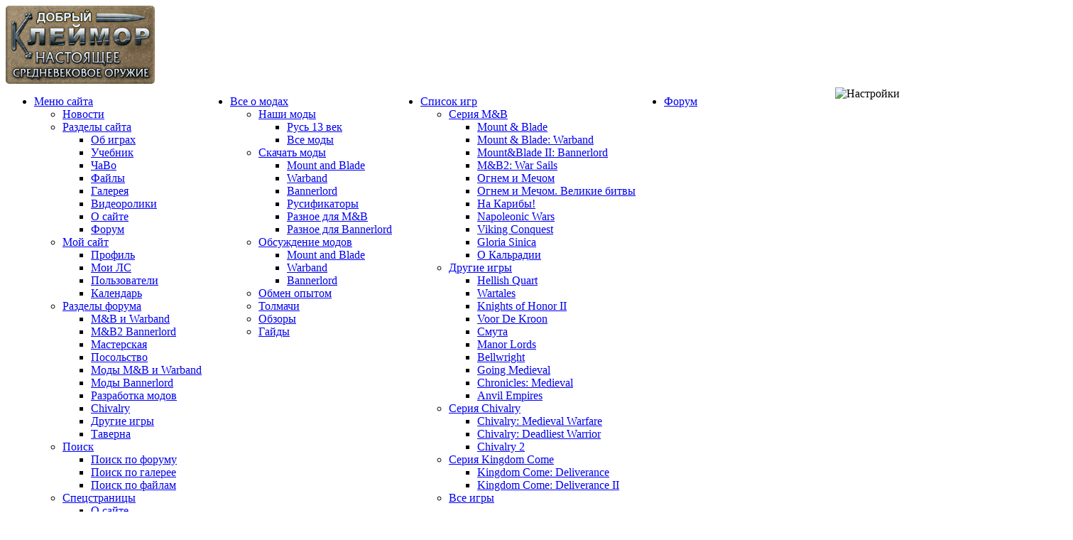

--- FILE ---
content_type: text/html; charset=UTF-8
request_url: https://rusmnb.ru/index.php?PHPSESSID=374d62ddf848103bbba147245537ef6e&action=article&topic=24916.0
body_size: 41719
content:
 <!DOCTYPE html PUBLIC "-//W3C//DTD XHTML 1.0 Transitional//EN" "http://www.w3.org/TR/xhtml1/DTD/xhtml1-transitional.dtd">
<html xmlns="http://www.w3.org/1999/xhtml">
<head>
	<meta name="viewport" content="width=device-width, initial-scale=1.0">
<link rel="stylesheet" type="text/css" href="https://rusmnb.ru/Themes/wood3/css/index.css?rc116" />
	
	
	<script type="text/javascript" src="https://rusmnb.ru/Themes/default/scripts/script.js?rc10"></script>
	<script type="text/javascript" src="https://rusmnb.ru/Themes/wood3/scripts/theme.js?rc5"></script>
	<script type="text/javascript" src="https://rusmnb.ru/Themes/wood3/scripts/snow.js?rc2"></script>
	<script type="text/javascript"><!-- // --><![CDATA[
		var smf_theme_url = "https://rusmnb.ru/Themes/wood3";
		var smf_default_theme_url = "https://rusmnb.ru/Themes/default";
		var smf_images_url = "https://rusmnb.ru/Themes/wood3/images";
		var smf_scripturl = "https://rusmnb.ru/index.php";
		var smf_iso_case_folding = false;
		var smf_charset = "UTF-8";
		var ajax_notification_text = "Загружается...";
		var ajax_notification_cancel_text = "Отменить";
	// ]]></script>
	<meta http-equiv="Content-Type" content="text/html; charset=UTF-8" />
	<meta name="description" content="[WB]  Рассвет новой эры - Раздел 1. Моды для Warband и Истории героя - Всадники Кальрадии" />
	<meta name="keywords" content="Mount&amp;Blade, Warband, Mount and Blade, модификации, моды, сетевая игра, патчи, игра, скачать, FAQ, форум, Chivalry, Bannerlord" />
	<title>[WB]  Рассвет новой эры - Раздел 1. Моды для Warband и Истории героя - Всадники Кальрадии</title>
	<meta name="robots" content="index, follow" />
	<link rel="canonical" href="https://rusmnb.ru/index.php?action=article&topic=24916.0" />
	<link rel="help" href="https://rusmnb.ru/index.php?topic=4358.msg7476838#msg7476838" />
	<link rel="search" href="https://rusmnb.ru/index.php?action=search" />
	<link rel="contents" href="https://rusmnb.ru/index.php" />
	<link rel="alternate" type="application/rss+xml" title="Всадники Кальрадии - RSS" href="https://rusmnb.ru/index.php?type=rss;action=.xml" />
	<link rel="prev" href="https://rusmnb.ru/index.php?topic=24916.0;prev_next=prev" />
	<link rel="next" href="https://rusmnb.ru/index.php?topic=24916.0;prev_next=next" />
	<link rel="index" href="https://rusmnb.ru/index.php?board=336.0" /><!-- nCode Image Resizer -->
	<script type="text/javascript" src="/Themes/wood3/scripts/ncode_imageresizer.js"></script>
	<script language="JavaScript" type="text/javascript"><!-- // -->
	NcodeImageResizer.BBURL = "https://rusmnb.ru/Themes/wood3/images";
	NcodeImageResizer.MODE = "enlarge";
	NcodeImageResizer.MAXWIDTH = "700";
	NcodeImageResizer.MAXHEIGHT = "250";
	vbphrase = new Array();
	vbphrase['ncode_imageresizer_warning_small'] = 'Это изображение уменьшено. Нажмите здесь для увеличения';
	vbphrase['ncode_imageresizer_warning_filesize'] = 'Это изображение уменьшено. Нажмите здесь для увеличения';
	vbphrase['ncode_imageresizer_warning_no_filesize'] = 'Это изображение уменьшено. Нажмите здесь для увеличения';
	vbphrase['ncode_imageresizer_warning_fullsize'] = 'Нажмите для уменьшения.';
	// ]]></script><link rel="shortcut icon" type="image/x-icon" href="/favicon.ico">
<link rel="icon" type="image/png" sizes="32x32" href="/favicon-32x32.png">
<link rel="icon" type="image/png" sizes="16x16" href="/favicon-16x16.png">
<link href="/android-chrome-120x120.png" rel="apple-touch-icon" sizes="120x120">
<link href="/android-chrome-128x128.png" rel="icon" sizes="128x128">
<link href="/android-chrome-152x152.png" rel="apple-touch-icon" sizes="152x152">
<link href="/android-chrome-180x180.png" rel="apple-touch-icon" sizes="180x180">
<link href="/android-chrome-192x192.png" rel="icon" sizes="192x192">

<link rel="manifest" href="/site.webmanifest"><!-- Yandex.RTB -->
<script>window.yaContextCb=window.yaContextCb||[]</script>
<script src="https://yandex.ru/ads/system/context.js" async></script>
<!-- Yandex.Metrika counter -->
<script type="text/javascript" >
   (function(m,e,t,r,i,k,a){m[i]=m[i]||function(){(m[i].a=m[i].a||[]).push(arguments)};
   m[i].l=1*new Date();
   for (var j = 0; j < document.scripts.length; j++) {if (document.scripts[j].src === r) { return; }}
   k=e.createElement(t),a=e.getElementsByTagName(t)[0],k.async=1,k.src=r,a.parentNode.insertBefore(k,a)})
   (window, document, "script", "https://mc.yandex.ru/metrika/tag.js", "ym");

   ym(88143417, "init", {
        clickmap:true,
        trackLinks:true,
        accurateTrackBounce:true,
        webvisor:true
   });
</script>
<noscript><div><img src="https://mc.yandex.ru/watch/88143417" style="position:absolute; left:-9999px;" alt="" /></div></noscript>
<!-- /Yandex.Metrika counter -->
        <script language="JavaScript" type="text/javascript" src="https://rusmnb.ru/Themes/default/scripts/attachmodal.js"></script>
	<link rel="stylesheet" type="text/css" href="https://rusmnb.ru/Themes/wood3/tp-style.css?fin12" />
	<style type="text/css">
		.block_leftcontainer, 
		.block_rightcontainer, 
		.block_centercontainer, 
		.block_uppercontainer, 
		.block_lowercontainer, 
		.block_topcontainer, 
		.block_bottomcontainer 
		{
			padding-bottom: 4px;
		}
		#tpleftbarHeader
		{
			margin-right: 4px;
		}
		#tprightbarHeader
		{
			margin-left: 4px;
		}
	</style>
	  <script language="JavaScript" type="text/javascript"><!-- // --><![CDATA[
		
		var tpPanels = new Array();
		
		function togglepanel( targetID )
		{
			var pstate = 0;
			var panel = targetID;
			var img = "toggle_" + targetID;
			var ap = 0;

			if ( document.getElementById ) {
				target = document.getElementById( panel );
				if ( target.style.display == "none" ) {
					target.style.display = "";
					pstate = 1;
					removeFromArray(targetID, tpPanels);
					document.cookie="tp_panels=" + tpPanels.join(",") + "; expires=Wednesday, 01-Aug-2040 08:00:00 GMT";
					document.getElementById(img).src = 'https://rusmnb.ru/Themes/wood3/images/tinyportal/TPupshrink.gif';
				}
				else {
					target.style.display = "none";
					pstate = 0;
					tpPanels.push(targetID);
					document.cookie="tp_panels=" + tpPanels.join(",") + "; expires=Wednesday, 01-Aug-2040 08:00:00 GMT";
					document.getElementById(img).src = 'https://rusmnb.ru/Themes/wood3/images/tinyportal/TPupshrink2.gif';
				}
			}
		}
		
		function removeFromArray(value, array){
			for(var x=0;x<array.length;x++){
				if(array[x]==value){
					array.splice(x, 1);
				}
			}
			return array;
		}
		function inArray(value, array){
			for(var x=0;x<array.length;x++){
				if(array[x]==value){
					return 1;
				}
			}
			return 0;
		}
	// ]]></script>
	<link rel="stylesheet" type="text/css" href="https://rusmnb.ru/Themes/wood3/css/articleboards.css" />
	<link rel="stylesheet" type="text/css" id="gpbp_css" href="https://rusmnb.ru/Themes/wood3/css/gpbp.css" />
    <script type="text/javascript" language="Javascript" src="https://rusmnb.ru/Themes/default/scripts/gpbp.js?2_0_2"></script>
	<script type="text/javascript" language="Javascript" src="https://rusmnb.ru/Themes/default/scripts/testsize.js"></script>

    <script type="text/javascript">
    img_gpbp_up=new Image;img_gpbp_up.src="https://rusmnb.ru/Themes/wood3/images/gpbp_2_arrow_up.png";img_gpbp_up_lit=new Image;img_gpbp_up_lit.src="https://rusmnb.ru/Themes/wood3/images/gpbp_2_arrow_up_lit.png";img_gpbp_down=new Image;img_gpbp_down.src="https://rusmnb.ru/Themes/wood3/images/gpbp_2_arrow_down.png";img_gpbp_down_lit=new Image;img_gpbp_down_lit.src="https://rusmnb.ru/Themes/wood3/images/gpbp_2_arrow_down_lit.png";
    </script>
	

	
    <style type="text/css">
    .gpbp_voted_up {
       background: transparent top left url(https://rusmnb.ru/Themes/wood3/images/gpbp_2_arrow_up_lit.png) no-repeat;
    }
    .gpbp_voted_down {
       background: transparent top left url(https://rusmnb.ru/Themes/wood3/images/gpbp_2_arrow_down_lit.png) no-repeat;
    }
    </style>
	<link rel="stylesheet" type="text/css" href="https://rusmnb.ru/Themes/default/aeva/am.css" />
	<link rel="stylesheet" type="text/css" href="https://rusmnb.ru/Themes/default/aeva/hs.css" media="screen" />
	<script type="text/javascript" src="https://rusmnb.ru/Themes/default/aeva/highslide-2.js"></script>
	<script type="text/javascript"><!-- // --><![CDATA[
		function hss(aId, aSelf)
		{
			var aUrl = aSelf.href;
			var ah = document.getElementById('hsm' + aId);
			hs.close(ah);
			hs.expanders[hs.getWrapperKey(ah)] = null;
			ah.href = aUrl;
			hs.expand(ah);
			return false;
		}



		var slideOptions = { slideshowGroup: 'aeva', align: 'center', transitions: ['expand', 'crossfade'], fadeInOut: true };
		var mediaOptions = { slideshowGroup: 'aeva', align: 'center', transitions: ['expand', 'crossfade'], fadeInOut: true, width: 1 };

		if (hs.addSlideshow) hs.addSlideshow({
			slideshowGroup: 'aeva',
			interval: 5000,
			repeat: false,
			useControls: true,
			fixedControls: 'fit',
			overlayOptions: {
				opacity: .66,
				position: 'bottom center',
				hideOnMouseOut: true
			}
		});

		hs.lang = {
			moveText: 'Переместить',
			closeText: 'Закрыть',
			closeTitle: 'Закрыть (Esc)',
			loadingText: 'Загрузка...',
			loadingTitle: 'Нажми для выхода',
			restoreTitle: 'Нажми для выхода и перетащи изображение',
			focusTitle: 'Нажми для показа на передний план',
			fullExpandTitle: 'Увеличить (F)',
			previousTitle: 'Предыдущая (стрелка влева)',
			nextTitle: 'Следующая (стрелка вправо)',
			playTitle: 'Воспроизвести (пробем)',
			pauseTitle: 'Пауза (пробем)'
		};
		hs.outlineType = 'rounded-white';
		hs.numberOfImagesToPreload = 0;
		hs.graphicsDir = 'https://rusmnb.ru/Themes/default/aeva/hs/';

	// ]]></script>
	
	
	
</head>
<body>
<div id="wrapper" style="width: 100%">



	

	<div id="header">
	
	<div class="frame">
	
	
	
	<div class="claymore"> <a href="http://good-claymore.ru/" target="_blank"><img style="border-radius: 5px;" class="clay" src="img2/claimor3.jpg"></a>    </div> <div id="nav" style="float: right; padding: 5px;">
  <img src="https://rusmnb.ru/Themes/wood3/images/settings.png" title="Настройки внешнего вида сайта" alt="Настройки" id="openSettingsButton" style="cursor: pointer; width: 24px; height: 24px;">
</div>

<div id="settingsModal" class="modal" style="display: none; position: fixed; z-index: 1000; left: 0; top: 0; width: 100%; height: 100%; background-color: rgba(0,0,0,0.5);">
  <div class="text1" style="margin: 15% auto; padding: 0; padding-bottom: 15px; max-width: 600px; position: relative; line-height: 1.4em;">
    <span class="popup-closer" style="position: absolute; top: 10px; right: 10px;">&times;</span><div class="posterbg2"><p style="font-size: 18px;margin-bottom: 3px; margin-top: 6px;">Внешний вид сайта</p></div>
	
<div style="padding: 10px;">
<div class="buttonlist data">
<ul>
    <li><a style="box-shadow: 0px 1px 3px #866541e0;" title="Видимость левой панели" name="toggle_tpleftbarHeader" onclick="togglepanel('tpleftbarHeader');togglepanel('tpleftbarContainer')"><img src="https://rusmnb.ru/Themes/wood3/images/icons/leftpanel-icon.png"></a></li>
    <li><a style="box-shadow: 0px 1px 3px #866541e0;" title="Видимость шапочной панели" name="toggle_tptopbarHeader" onclick="togglepanel('tptopbarHeader');togglepanel('tptopbarContainer')"><img src="https://rusmnb.ru/Themes/wood3/images/icons/toppanel-icon.png"></a></li>
	<li><a style="box-shadow: 0px 1px 3px #866541e0;" onclick="toggleCompactMode(); return false;" title="Переключение компактного режима шапки"><img src="https://rusmnb.ru/Themes/wood3/images/icons/topblockcollapse-icon.png"></a></li>
	
	<li><a style="box-shadow: 0px 1px 3px #866541e0; margin-left: 3em;" href="?theme=6" title="Переключиться на мобильную тему"><img src="https://rusmnb.ru/Themes/wood3/images/icons/phone-icon.png"></a></li>
	
	<li><a style="box-shadow: 0px 1px 3px #866541e0; margin-left: 3em;" onclick="toggleColorBlindMode(); return false;" title="Переключение режима цветовой слепоты"><img src="https://rusmnb.ru/Themes/wood3/images/icons/eye-icon.png"></a></li>
	
	<li><a style="box-shadow: 0px 1px 3px #866541e0;" onclick="toggleSnow(); return false;" title="Включить/выключить снегопад"><img src="https://rusmnb.ru/Themes/wood3/images/icons/snow-icon.png"></a></li>
	
</ul>



</div><br style="clear: both;">



</div>



  </div>
</div> 
	
	<div class="uppermenu"><div style="float: left">	<div id="nav">
  <ul>
    <li id="menutitle"><a href="#" title="Меню сайта">Меню сайта<img src="img2/marrow.png"></a>
      <ul>

        <li id="p1"><a href="index.php" title="Вернуться на главную страницу">Новости</a></li>

        <li id="p2"><a href="#" title="Разделы сайта">Разделы сайта</a>
          <ul id="container">
            <li id="child"><a href="index.php?action=article;board=138.0" title="Об играх">Об играх</a></li>
            <li id="child"><a href="index.php?action=article;board=139.0" title="Учебник">Учебник</a></li>
            <li id="child"><a href="index.php?action=article;board=156.0" title="ЧаВо">ЧаВо</a></li>
            <li id="child"><a href="index.php?action=dldir" title="Файлы">Файлы</a></li>
            <li id="child"><a href="index.php?action=media;sa=album;in=4" title="Галерея">Галерея</a></li>
            <li id="child"><a href="index.php?action=media;sa=album;in=3" title="Видеоролики">Видеоролики</a></li>
            <li id="child"><a href="index.php?action=article;board=155.0" title="О сайте">О сайте</a></li>
            <li id="child"><a href="index.php?action=forum" title="Форум">Форум</a></li>
          </ul>
        </li>

        <li id="p3"><a href="#" title="Мой сайт">Мой сайт</a>
          <ul id="container">
            <li id="child"><a href="index.php?action=profile" title="Профиль">Профиль</a></li>
            <li id="child"><a href="index.php?action=pm" title="Мои ЛС">Мои ЛС</a></li>
            <li id="child"><a href="index.php?action=mlist" title="Пользователи">Пользователи</a></li>
            <li id="child"><a href="index.php?action=calendar" title="Календарь">Календарь</a></li>
          </ul>
        </li>

        <li id="p4"><a href="#" title="Разделы форума">Разделы форума</a>
          <ul id="container">
            <li id="child"><a href="index.php?board=1.0" title="M&B и Warband">M&B и Warband</a></li>
            <li id="child"><a href="index.php?board=195.0" title="M&B2 Bannerlord">M&B2 Bannerlord</a></li>
            <li id="child"><a href="index.php?board=15.0" title="Мастерская">Мастерская</a></li>
            <li id="child"><a href="index.php?board=65.0" title="Посольство">Посольство</a></li>
            <li id="child"><a href="index.php?board=2.0" title="Моды M&B и Warband">Моды M&B и Warband</a></li>
            <li id="child"><a href="index.php?board=318.0" title="Моды Bannerlord">Моды Bannerlord</a></li>
            <li id="child"><a href="index.php?board=7.0" title="Разработка модов">Разработка модов</a></li>
            <li id="child"><a href="index.php?board=161.0" title="Chivalry">Chivalry</a></li>
            <li id="child"><a href="index.php?board=16.0" title="Другие игры">Другие игры</a></li>
            <li id="child"><a href="index.php?board=14.0" title="Таверна">Таверна</a></li>
          </ul>
        </li>

        <li id="p5"><a href="#" title="Поиск">Поиск</a>
          <ul id="container">
            <li id="child"><a href="index.php?action=search;advanced" title="Поиск по форуму">Поиск по форуму</a></li>
            <li id="child"><a href="index.php?action=media;sa=search" title="Поиск по галерее">Поиск по галерее</a></li>
            <li id="child"><a href="index.php?action=dldir;sa=search" title="Поиск по файлам">Поиск по файлам</a></li>
          </ul>
        </li>

        <li id="p6"><a href="#" title="Спецстраницы">Спецстраницы</a>
          <ul id="container">
            <li id="child"><a href="index.php?action=article&topic=13081.0" title="О сайте">О сайте</a></li>
            <li id="child"><a href="advert" title="Реклама">Реклама</a></li>
            <li id="child"><a href="discord" title="Сервер Discord">Сервер Discord</a></li>
            <li id="child"><a href="ourvideo" title="Видеоролики">Наше видео</a></li>
            <li id="child"><a href="steam" title="Игры в Steam">Игры в Steam</a></li>
            <li id="child"><a href="index.php?board=105.0" title="Опросы">Опросы</a></li>
            <li id="child"><a href="mail" title="Написать нам">Написать нам</a></li>
            <li id="child"><a href="index.php?theme=6" title="Мобильная версия">Мобильная версия</a></li>
          </ul>
        </li>

      </ul>
    </li>
  </ul>
</div>
 </div>
<div style="float: left"><div id="nav">

  <ul>
    <li id="menutitle"><a href="#" title="Все о модах">Все о модах<img src="img2/marrow.png"></a>
      <ul>

        <li id="p1"><a href="#" title="Наши моды">Наши моды</a>
          <ul id="container">
            <li id="child"><a href="http://russia13.rusmnb.ru/" title="Русь 13 век">Русь 13 век</a></li>
            <li id="child"><a href="mods" title="Все моды">Все моды</a></li>
          </ul>
        </li>

        <li id="p2"><a href="#" title="Скачать моды">Скачать моды</a>
          <ul id="container">
            <li id="child"><a href="index.php?action=dldir&amp;sa=list&amp;id=24" title="Mount and Blade">Mount and Blade</a></li>
            <li id="child"><a href="index.php?action=dldir&amp;sa=list&amp;id=6" title="Warband">Warband</a></li>
            <li id="child"><a href="index.php?action=dldir&amp;sa=list&amp;id=13" title="Bannerlord">Bannerlord</a></li>
            <li id="child"><a href="index.php?action=dldir&amp;sa=list&amp;id=1" title="Русификаторы">Русификаторы</a></li>
            <li id="child"><a href="index.php?action=dldir&amp;sa=list&amp;id=25" title="Разное для M&amp;B">Разное для M&amp;B</a></li>
            <li id="child"><a href="index.php?action=dldir&amp;sa=list&amp;id=28" title="Разное для Bannerlord">Разное для Bannerlord</a></li>
          </ul>
        </li>

        <li id="p3"><a href="#" title="Обсуждение модов">Обсуждение модов</a>
          <ul id="container">
            <li id="child"><a href="index.php?board=332.0" title="Mount and Blade">Mount and Blade</a></li>
            <li id="child"><a href="index.php?board=2.0" title="Warband">Warband</a></li>
            <li id="child"><a href="index.php?board=318.0" title="Bannerlord">Bannerlord</a></li>
          </ul>
        </li>

        <li id="p4"><a href="index.php?board=10.0" title="Обмен опытом">Обмен опытом</a>
        </li>

        <li id="p5"><a href="index.php?topic=24022.0" title="Толмачи">Толмачи</a>
        </li>

        <li id="p6"><a href="index.php?action=article;board=141.0" title="Обзоры">Обзоры</a>
        </li>

        <li id="p7"><a href="index.php?action=article;board=147.0" title="Гайды">Гайды</a>
        </li>

      </ul>
    </li>
  <ul>
</div> </div>
		<div style="float: left"><div id="nav">

  <ul>
    <li id="menutitle"><a href="#" title="Список игр">Список игр<img src="img2/marrow.png"></a>
      <ul>

        <li id="p1"><a href="#" title="Серия M&amp;B">Серия M&amp;B</a>
          <ul id="container">
            <li id="child"><a href="mountandblade" title="Mount &amp; Blade">Mount &amp; Blade</a></li>
            <li id="child"><a href="warband" title="Mount &amp; Blade: Warband">Mount &amp; Blade: Warband</a></li>
            <li id="child"><a href="bannerlord" title="Mount&amp;Blade II: Bannerlord">Mount&amp;Blade II: Bannerlord</a></li>
            <li id="child"><a href="warsails" title="M&amp;B2: War Sails">M&amp;B2: War Sails</a></li>
            <li id="child"><a href="oim" title="Огнем и Мечом">Огнем и Мечом</a></li>
            <li id="child"><a href="grandbattles" title="Огнем и Мечом. Великие битвы">Огнем и Мечом. Великие битвы</a></li>
            <li id="child"><a href="caribbean" title="На Карибы!">На Карибы!</a></li>
            <li id="child"><a href="napoleonic" title="Napoleonic Wars">Napoleonic Wars</a></li>
            <li id="child"><a href="vikingconquest" title="Viking Conquest">Viking Conquest</a></li>
            <li id="child"><a href="hanxiongnu" title="Gloria Sinica">Gloria Sinica</a></li>
            <li id="child"><a href="calradia" title="О Кальрадии">О Кальрадии</a></li>
          </ul>
        </li>

        <li id="p2"><a href="#" title="Другие игры">Другие игры</a>
          <ul id="container">
            <li id="child"><a href="hellishquart" title="Hellish Quart">Hellish Quart</a></li>
            <li id="child"><a href="wartales" title="Wartales  ">Wartales  </a></li>
            <li id="child"><a href="knightsofhonor2" title="Knights of Honor II">Knights of Honor II</a></li>
            <li id="child"><a href="voordekroon" title="Voor De Kroon">Voor De Kroon</a></li>
            <li id="child"><a href="smuta" title="Смута">Смута</a></li>
            <li id="child"><a href="manorlords" title="Manor Lords">Manor Lords</a></li>
            <li id="child"><a href="bellwright" title="Bellwright">Bellwright</a></li>
            <li id="child"><a href="goingmedieval" title="Going Medieval">Going Medieval</a></li>
            <li id="child"><a href="chroniclesmedieval" title="Chronicles: Medieval">Chronicles: Medieval</a></li>
            <li id="child"><a href="anvilempires" title="Anvil Empires">Anvil Empires</a></li>
          </ul>
        </li>

        <li id="p3"><a href="#" title="Серия Chivalry">Серия Chivalry</a>
          <ul id="container">
            <li id="child"><a href="chivalry" title="Chivalry: Medieval Warfare">Chivalry: Medieval Warfare</a></li>
            <li id="child"><a href="deadliestwarrior" title="Chivalry: Deadliest Warrior">Chivalry: Deadliest Warrior</a></li>
            <li id="child"><a href="chivalry2" title="Chivalry 2">Chivalry 2</a></li>
          </ul>
        </li>

        <li id="p4"><a href="#" title="Серия Kingdom Come">Серия Kingdom Come</a>
          <ul id="container">
            <li id="child"><a href="kingdomcome" title="Kingdom Come: Deliverance">Kingdom Come: Deliverance</a></li>
            <li id="child"><a href="kingdomcome2" title="Kingdom Come: Deliverance II">Kingdom Come: Deliverance II</a></li>
          </ul>
        </li>

        <li id="p5"><a href="allgames" title="Все игры">Все игры</a>
        </li>

      </ul>
    </li>
  <ul>
</div> </div>
		<div style="float: left"><div id="nav"><ul><li><a href="index.php?action=forum">Форум</a></li></div>
		</div>  </div>

		
	
		<div id="top_section">
			<div class="forumtitle">
				<a href="https://rusmnb.ru/index.php"><img src="img2/logo-wood3-1.png" alt="Всадники Кальрадии" /></a>
			</div>
		
	
			
		</div>
		<br class="clear" />
		<script type="text/javascript"><!-- // --><![CDATA[
			var oMainHeaderToggle = new smc_Toggle({
				bToggleEnabled: true,
				bCurrentlyCollapsed: false,
				aSwappableContainers: [
					'upper_section'
				],
				aSwapImages: [
					{
						sId: 'upshrink',
						srcExpanded: smf_images_url + '/upshrink.png',
						altExpanded: 'Свернуть/Развернуть',
						srcCollapsed: smf_images_url + '/upshrink2.png',
						altCollapsed: 'Свернуть/Развернуть'
					}
				],
				oThemeOptions: {
					bUseThemeSettings: false,
					sOptionName: 'collapse_header',
					sSessionVar: 'f8f843c7',
					sSessionId: '7a9eb2410219b64d0186458bc712f6fe'
				},
				oCookieOptions: {
					bUseCookie: true,
					sCookieName: 'upshrink'
				}
			});
		// ]]></script>
		
		
	</div>
	
	
	
	</div>
	<div id="main_menu">
		<div class="mail-icon"><div class="iconset" style="background-position:   32px  0px"><a href="mail" title="Написать нам"><div class="iconsetlink" ></div></a> </div>
<div class="iconset" style="background-position:   66px  0px"><a href="index.php?board=105.0" title="Опросы"><div class="iconsetlink" ></div></a></div>
<div class="iconset" style="background-position:   102px  0px"><a href="ourvideo" title="Видеоролики"><div class="iconsetlink" ></div></a></div>
<div class="iconset" style="background-position:   136px  0px"><a href="https://t.me/rusmnb" target="_blank" title="Канал в Телеграм"><div class="iconsetlink" ></div></a></div>
<div class="iconset" style="background-position:   -42px  0px"><a href="discord" title="Сервер Discord"><div class="iconsetlink" ></div></a></div>
<div class="iconset" style="background-position:   -5px  0px"><a href="steam" title="Информация об играх в Steam"><div class="iconsetlink" ></div></a></div>
</div>
 
 
 <div class="user">
				<script type="text/javascript" src="https://rusmnb.ru/Themes/default/scripts/sha1.js"></script>
				<form style="margin-top: 5px; margin-left: 35px" id="guest_form" action="https://rusmnb.ru/index.php?action=login2" method="post" accept-charset="UTF-8"  onsubmit="hashLoginPassword(this, '7a9eb2410219b64d0186458bc712f6fe');">
					
					<input type="text" name="user" placeholder="Логин" size="10" class="input_text" style="opacity: 0.8;border-radius: 5px !important;background: #ffe9d0 !important;box-shadow: 0px 1px 0.5px #885a5a inset;" />
					<input type="password" name="passwrd" placeholder="Пароль" size="10" class="input_password" style="opacity: 0.8;border-radius: 5px !important;background: #ffe9d0 !important;box-shadow: 0px 1px 0.5px #885a5a inset;"/>
					<input type="hidden" name="cookielength" value="-1" />
		
					<input type="submit" value="Вход" class="button_submit" style="width: 8ex;opacity: 0.9;border-radius: 5px !important;"/>
					<span class="regbuttonlink"><a href="https://rusmnb.ru/index.php?action=register" class=regbutton>Регистрация</a></span>
					<input type="hidden" name="hash_passwrd" value="" />
				</form>
				
				
				
				</div>
			<div class="searchform"><form class="floatright" id="search_form" action="https://rusmnb.ru/index.php?action=search2" method="post" accept-charset="UTF-8">
				<input type="text" name="search" value="" style="width: 170px;opacity: 0.8;border-radius: 5px !important;background: #ffe9d0 !important; box-shadow: 0px 1px 0.5px #885a5a inset;" class="input_text" />&nbsp;
				
				<select name="search_focus" id="search_focus" class="specsearch"}">
						<option value="topic" selected="selected">В теме</option>
						<option value="board">В разделе</option>
						<option value="104">Главные новости</option>
						<option value="all" style="font-weight: bold;" id="search_focus_all">По форуму</option>
						<option value="google"> Через Яндекс</option>
						<option value="dldir" style="font-weight: bold;">По файлам</option>
						<option value="gallery"> По галерее</option>
					</select>
					<script type="text/javascript"><!-- // --><![CDATA[
						var curBoard = 336;
						var curTopic = 24916;
						var focusBoards = new Array(104);
					// ]]></script>
					<script type="text/javascript" src="https://rusmnb.ru/Themes/default/scripts/SearchFocus.js"></script>
					
				
				<input type="submit" name="submit" value="Поиск" style="width: 8ex;opacity: 0.9;border-radius: 5px !important;" class="button_submit" />
				<input type="hidden" name="advanced" value="0" />
				<input type="hidden" name="topic" value="24916" />
			</form></div></div></div>
		
		
		
	
	<div id="content_section"><div class="frame">
		<div id="main_content_section">
		<div class="shrinkpanel" style="visibility: hidden;">
	<a title="Левая панель" style="cursor: pointer;" name="toggle_tpleftbarHeader" onclick="togglepanel('tpleftbarHeader');togglepanel('tpleftbarContainer')">
		<img id="toggle_tpleftbarHeader" src="https://rusmnb.ru/Themes/wood3/images/tinyportal/TPupshrink.gif" alt="*" />
	</a>
	<a title="Правая панель" style="cursor: pointer;" name="toggle_tprightbarHeader" onclick="togglepanel('tprightbarHeader');togglepanel('tprightbarContainer')">
		<img id="toggle_tprightbarHeader" src="https://rusmnb.ru/Themes/wood3/images/tinyportal/TPupshrink.gif" alt="*" />
	</a>
	<a title="Центральная панель" style="cursor: pointer;" name="toggle_tpcenterbarHeader" onclick="togglepanel('tpcenterbarHeader');togglepanel('')">
		<img id="toggle_tpcenterbarHeader" src="https://rusmnb.ru/Themes/wood3/images/tinyportal/TPupshrink.gif" alt="*" />
	</a>
	<a title="Шапочная панель" style="cursor: pointer;" name="toggle_tptopbarHeader" onclick="togglepanel('tptopbarHeader');togglepanel('')">
		<img id="toggle_tptopbarHeader" src="https://rusmnb.ru/Themes/wood3/images/tinyportal/TPupshrink.gif" alt="*" />
	</a></div>
	<div id="tptopbarHeader" style="clear: both;">
	
	<div class="block_topcontainer">
	<div class="tp_topblock_noframe">
		<div class="" id="block41"><div class="blockbody" style="overflow: auto;"> 
<div id="newonsite" style="width:100%;">
<div class="spoiler1">
    <label>
        <input type="checkbox"/>
        <span class="btn">Последние статьи</span>

<div class="text1" id="new1">

<div class="popup-closer">×</div>

<br> <div style="float:right; margin-left:10px"><a href="https://rusmnb.ru/index.php?action=article;board=309.0">Ретроспектива</a> </div>
<div style="white-space: nowrap; overflow: hidden; text-overflow: ellipsis;"><b> <a href="https://rusmnb.ru/index.php?action=article&topic=25483.0" rel="nofollow">Убийцы Mount&amp;Blade</a> </b><br> </div> <div style="float:right; margin-left:10px"><a href="https://rusmnb.ru/index.php?action=article;board=321.0">Раздел 1. Одиночная игра</a> </div>
<div style="white-space: nowrap; overflow: hidden; text-overflow: ellipsis;"><b> <a href="https://rusmnb.ru/index.php?action=article&topic=25457.0" rel="nofollow">Корабли и флотилии</a> </b><br> </div> <div style="float:right; margin-left:10px"><a href="https://rusmnb.ru/index.php?action=article;board=336.0">Раздел 1. Моды для Warband и Истории героя</a> </div>
<div style="white-space: nowrap; overflow: hidden; text-overflow: ellipsis;"><b> <a href="https://rusmnb.ru/index.php?action=article&topic=25436.0" rel="nofollow">[WB] Paradigm Chronomancer</a> </b><br> </div> <div style="float:right; margin-left:10px"><a href="https://rusmnb.ru/index.php?action=article;board=138.0">Статьи об играх</a> </div>
<div style="white-space: nowrap; overflow: hidden; text-overflow: ellipsis;"><b> <a href="https://rusmnb.ru/index.php?action=article&topic=25430.0" rel="nofollow">Anvil Empires</a> </b><br> </div> <div style="float:right; margin-left:10px"><a href="https://rusmnb.ru/index.php?action=article;board=141.0">Обзоры модификаций M&amp;B</a> </div>
<div style="white-space: nowrap; overflow: hidden; text-overflow: ellipsis;"><b> <a href="https://rusmnb.ru/index.php?action=article&topic=25426.0" rel="nofollow">Обзор [BL] Shokuho</a> </b><br> </div> <div style="float:right; margin-left:10px"><a href="https://rusmnb.ru/index.php?action=article;board=138.0">Статьи об играх</a> </div>
<div style="white-space: nowrap; overflow: hidden; text-overflow: ellipsis;"><b> <a href="https://rusmnb.ru/index.php?action=article&topic=25414.0" rel="nofollow">Chronicles: Medieval</a> </b><br> </div> <div style="float:right; margin-left:10px"><a href="https://rusmnb.ru/index.php?action=article;board=337.0">Раздел 2. Моды для Bannerlord</a> </div>
<div style="white-space: nowrap; overflow: hidden; text-overflow: ellipsis;"><b> <a href="https://rusmnb.ru/index.php?action=article&topic=25401.0" rel="nofollow">[BL] Eastern Europe 1259. Руководство</a> </b><br> </div> <div style="float:right; margin-left:10px"><a href="https://rusmnb.ru/index.php?action=article;board=114.0">Обзоры других игр</a> </div>
<div style="white-space: nowrap; overflow: hidden; text-overflow: ellipsis;"><b> <a href="https://rusmnb.ru/index.php?action=article&topic=25389.0" rel="nofollow">Обзор Norland</a> </b><br> </div> <div style="float:right; margin-left:10px"><a href="https://rusmnb.ru/index.php?action=article;board=337.0">Раздел 2. Моды для Bannerlord</a> </div>
<div style="white-space: nowrap; overflow: hidden; text-overflow: ellipsis;"><b> <a href="https://rusmnb.ru/index.php?action=article&topic=25366.0" rel="nofollow">[BL] Shokuho. Краткое руководство</a> </b><br> </div> <div style="float:right; margin-left:10px"><a href="https://rusmnb.ru/index.php?action=article;board=114.0">Обзоры других игр</a> </div>
<div style="white-space: nowrap; overflow: hidden; text-overflow: ellipsis;"><b> <a href="https://rusmnb.ru/index.php?action=article&topic=25301.0" rel="nofollow">Обзор The Succession of Changing Kings</a> </b><br> </div> <div style="float:right; margin-left:10px"><a href="https://rusmnb.ru/index.php?action=article;board=138.0">Статьи об играх</a> </div>
<div style="white-space: nowrap; overflow: hidden; text-overflow: ellipsis;"><b> <a href="https://rusmnb.ru/index.php?action=article&topic=25296.0" rel="nofollow">Mount&amp;Blade II: Bannerlord - War Sails</a> </b><br> </div> <div style="float:right; margin-left:10px"><a href="https://rusmnb.ru/index.php?action=article;board=156.0">ЧаВо</a> </div>
<div style="white-space: nowrap; overflow: hidden; text-overflow: ellipsis;"><b> <a href="https://rusmnb.ru/index.php?action=article&topic=25288.0" rel="nofollow">Ответы по наиболее актуальным вопросам в Kingdom Come: Deliverance II</a> </b><br> </div> <div style="float:right; margin-left:10px"><a href="https://rusmnb.ru/index.php?action=article;board=114.0">Обзоры других игр</a> </div>
<div style="white-space: nowrap; overflow: hidden; text-overflow: ellipsis;"><b> <a href="https://rusmnb.ru/index.php?action=article&topic=25269.0" rel="nofollow">Обзор Kingdom Come: Deliverance 2</a> </b><br> </div> <div style="float:right; margin-left:10px"><a href="https://rusmnb.ru/index.php?action=article;board=114.0">Обзоры других игр</a> </div>
<div style="white-space: nowrap; overflow: hidden; text-overflow: ellipsis;"><b> <a href="https://rusmnb.ru/index.php?action=article&topic=25258.0" rel="nofollow">Обзор Sengoku Dynasty</a> </b><br> </div> <div style="float:right; margin-left:10px"><a href="https://rusmnb.ru/index.php?action=article;board=138.0">Статьи об играх</a> </div>
<div style="white-space: nowrap; overflow: hidden; text-overflow: ellipsis;"><b> <a href="https://rusmnb.ru/index.php?action=article&topic=25252.0" rel="nofollow">Going Medieval</a> </b><br> </div><br></div>
    
</label></div> <div class="spoiler1">
    <label>
        <input type="checkbox"/>
        <span class="btn">Последние файлы</span>
    
<div class="text1" id="new2">

<div class="popup-closer">×</div>

<ul style='padding-left: 0px;'>
        <li style="list-style-type: none;">
            <div style="float:left; white-space: nowrap; overflow: hidden; text-overflow: ellipsis; width: 70%; max-width: 400px">
                <b><a href="index.php?action=dldir&sa=details&lid=1731" title="Эта модификация создана по мотивам &quot;Ведьмака&quot; для Mount and Blade Warband. Всего 9 фракций, новый юнит, добавлено много брони, в том числе броня ведьмака, немножко нового оружия, татуировка на лице при создании героя, изменённые заставки и парочка флагов. Названия населённых пунктов изменены, можно найти Новиград, Верген, Велен.



">[WB] Witcher Mod</a></b>
            </div>
            <div style="float:right;">19 Января, 2026, 13:59</div>
        </li><br>
        <li style="list-style-type: none;">
            <div style="float:left; white-space: nowrap; overflow: hidden; text-overflow: ellipsis; width: 70%; max-width: 400px">
                <b><a href="index.php?action=dldir&sa=details&lid=670" title="Перед вами авторский сборник различных доработок и исправлений от Cheyron. Изначально автор дорабатывал игру под свои задачи, но решил выложить результаты в виде отдельного мода. Благодаря им, у вас появится несколько новых возможностей в игре, а также будут исправлены некоторые ее недоработки: вы сможете заставить сидящего в городе вассала сформировать боевой отряд, легко узнать текущих статус всех своих отрядов, изменять экипировку компаньонов даже если они не в вашем отряде, принудительно сделать свою жену беременной, докинуть ГГ нужную сумму денег, с легкостью обмениваться героями между отрядами, автоматически переводить стрелков и всадников в категорию пехоты и творить другие вещи. Вместе с этим, автоматически вводятся дополнительные параметры, например, государства реже объявляют друг другу войну, расходы перестают подсчитываться каждый раз, когда вы загружаете игру и т.п. Также в мод включена возможность настраивать баннер любой фракции и функция &quot;разбитого мира&quot; (каждый клан становится отдельной фракцией). Как видите, далеко не все вещи являются сбалансированными и могут существенно повлиять на баланс игры. Многие действия работают через отдельные окна, открывающиеся через настраиваемые горячие клавиши. 

Для работы необходимы MCM v5, Harmony, UIExtenderEx, ButterLib">[BL] Bannerlord Trainer Plus (Cheyron&#039;s Campaign Helper) v2.7.10.1</a></b>
            </div>
            <div style="float:right;">18 Января, 2026, 07:49</div>
        </li><br>
        <li style="list-style-type: none;">
            <div style="float:left; white-space: nowrap; overflow: hidden; text-overflow: ellipsis; width: 70%; max-width: 400px">
                <b><a href="index.php?action=dldir&sa=details&lid=1505" title="Чтобы сделать социальный геймплей игры не таким скучным, этот мод меняет общее поведение персонажей, добавляя флирт, романы и брак по любви, включая реакции сторонних NPC на это. Модификацию легко настроить с помощью Mod Configuration Menu, поэтому вы можете либо наслаждаться слегка расширенным игровым процессом, либо сеять эмоциональный хаос по всему миру. В моде применена альтернативная система привлекательности. То, что NPC считают привлекательным, генерируется случайным образом при запуске новой кампании или при первой загрузке мода. Факторами являются их пол, телосложение, возраст и культура. 

Система взаимоотношений мода основана на совместимости черт характеров. NPC оглядываются по сторонам и, если находят кого-то привлекательным в поселениях или в отряде, начинают флиртовать. Результатом этих флиртов является количество признаков, характеризующих совместимость между ними. Если результат положительный, персонах, с которым флиртуют, получает очки эмоций и влечений. Набрав определенное количество очков, пара начинает серьезные отношения или же легкую интрижку.Когда у NPC случается роман, отношения накаляются и возникает ревность. Они встречаются тайно, и если уровень возбуждения достаточно высок, может случиться так, что они становятся слишком близки и зачинают ребенка. Также, если рядом с одним из этих NPC находится другой партнер по роману, он может стать свидетелем того, как их возлюбленный флиртуют с другими или даже происходит нечто посерьезней. Персонажи на это реагируют в соответствии со своими особенностями. Женятся, расходятся, покидают свой клан, могут убить друг друга в ссоре и т.д. Чтобы отвлечь своего любимого от взаимодействия с другими ему можно подарить какую-нибудь игрушку, купленную в магазине. А нежеланных детей стало возможным отдавать  в детские дома, где пожилые или бесплодные пары смогут усыновить их.
Вся эта система работает только с лордами/леди и со странниками, с которыми можно общаться всего один раз в день.

Требуется предустановка модов ButterLib, Harmony, Mod Configuration Menu, UIExtenderEx, Hot Butter

Добавлено дополнение к моду, интегрированное с анимационным модом для взрослых Hot Butter и требующее его предустановку.

Перевод на русский язык уже встроен в мод.">[BL] Dramalord v5.0.29</a></b>
            </div>
            <div style="float:right;">18 Января, 2026, 07:38</div>
        </li><br>
        <li style="list-style-type: none;">
            <div style="float:left; white-space: nowrap; overflow: hidden; text-overflow: ellipsis; width: 70%; max-width: 400px">
                <b><a href="index.php?action=dldir&sa=details&lid=1733" title="Устали сидеть в плену и наблюдать, как медленно идет время? Этот мод превращает побеги заключенных в настоящие игровые миссии, а не просто в переходы по меню. Каждую ночь, находясь в плену, вы будете получать сообщение с вопросом, хотите ли вы попытаться сбежать, и если ответите «да», то вас ждет полноценная битва. Вам придется красться, наносить удары ножом и быстро бегать, чтобы выбраться из небольшого пользовательского сражения, где между вами и свободой стоят до 10 охранников, и у вас не будет полного боевого снаряжения. Если вы потерпите неудачу, нужно будет подождать 3 игровых дня, прежде чем появится другая возможность. Каждую ночь количество охранников меняется случайным образом, и есть две пользовательские миссии по побегу: одна, когда вы заперты в подземелье, и другая, когда вас схватили в дикой местности. На море у вас не будет шанса спастись. Оказывается, вы не самый лучший пловец. Если у вас есть свободный компаньон, не заключенный в тюрьму, с достаточно высокими отношениями (&gt; 50), он может замаскироваться под охранника и присоединиться к вам во время попытки побега. Если же вы предпочитаете подкупить кого-нибудь, чтобы выбраться, или подождать, не волнуйтесь - стандартные варианты плена по-прежнему работают.
В последней версии добавлены диалог обмена при освобождении заключенных, похищение героя, дуэли и турниры заключенных.


Для работы необходимы MCM v5, UIExtenderEx, Harmony и ButterLib">[BL] Prisoner Escapes and Duels v0.2.3</a></b>
            </div>
            <div style="float:right;">18 Января, 2026, 07:27</div>
        </li><br>
        <li style="list-style-type: none;">
            <div style="float:left; white-space: nowrap; overflow: hidden; text-overflow: ellipsis; width: 70%; max-width: 400px">
                <b><a href="index.php?action=dldir&sa=details&lid=749" title="Этот мод добавляет в средневековую Кальрадию предметы одежды из других эпох. Контент чисто на любителя, но прикольно.">[BL] Hats and Stuff v1.3.13</a></b>
            </div>
            <div style="float:right;">17 Января, 2026, 13:07</div>
        </li><br>
        <li style="list-style-type: none;">
            <div style="float:left; white-space: nowrap; overflow: hidden; text-overflow: ellipsis; width: 70%; max-width: 400px">
                <b><a href="index.php?action=dldir&sa=details&lid=1678" title="Когда-то существо, которое позже будут звать Чернобогом, создало свой мир, просторный континент, напоминающий по форме обгорелую бумагу и существ, которых позже прозовут вампирами. Бледные и долговязые существа жили в мире полного мрака, пока всё не изменилось с пришествием существа, которое прозвали Белобогом. Его белая рука создала новых существ, напоминающих людей из нашего мира. Это были две слепые сестры Грейвен и Эйвен. Чернобог понимал, что таким образом в его мир началось вторжение, но не обрушил свой гнев на первых людей, понимая, что они слабы и не виноваты в том, что попали в этот мир...

Перед вами модификация для warband, основанная на вселенной &quot;Whitelinghand&quot;. Она предлагает переосмысление оригинальной игры в мрачном готическом средневековом антураже. На эксклюзивной авторской карте сочетаются средневековье и викторианский стимпанк. Вас ждут нежить, фанатики разных религий, некроманты, окопная война и прочее. Немного изменена экипировка, и автор рекомендует играть на русском языке. Ваш протагонист сможет использовать некромантию, магию вампиров, инженерное мастерство некромантов и колдовство. Новые анимации, текстуры и сочетание западноевропейской и восточноевропейской эстетики. Сюжет модификации разворачивается вокруг противостояния добра и зла. Есть русский и английский языки.
">[WB] Whitelinghand v.2.0</a></b>
            </div>
            <div style="float:right;">17 Января, 2026, 12:16</div>
        </li><br>
        <li style="list-style-type: none;">
            <div style="float:left; white-space: nowrap; overflow: hidden; text-overflow: ellipsis; width: 70%; max-width: 400px">
                <b><a href="index.php?action=dldir&sa=details&lid=1629" title="Новый мод, находящийся в процессе активной разработки, дает нам возможность поиграть в опасном мире Средиземья Толкина во времена Третьей эпохи, примерно в 3000 году, то есть не слишком далеко от событий Властелина колец. В моде уже сейчас присутствуют различные фракции и культуры Мордора, Изенгарда, Дол Гулдура, Гундабада, Харада, Руна, Рохана, Эребора, Гондора, Дунланда, Ривенделла, Лотлориэна и Лихолесья. Имеются различные деревья войск, оружие и доспехи, отдельные сцены поселений, уникальные модели орков и дворфов. Само собой, доступна и глобальная карта, показывающая нам мир Средиземья: территории довольно обширны и включают самые дальние уголки, вроде пустынь Харада, а также уникальные модели поселений. Имеется специальный режим &quot;войны кольца&quot;, структурирующий боевые действия между фракциями.

Требуется предустановка модов  MCM v5, UIExtenderEx, Harmony, ButterLib


    Harmony
    Butterlib
    UIExtenderEx
    Mod Configuration Menu v5
    Native
    Sandbox Core
    Sandbox
    StoryMode
    Custombattle
    LOTR_Map
    LOTRLOME_Armory
    Alliance.Wargs
    LOTRAOM
">[BL] Tales From The Age of Men (January Public Release - Final)</a></b>
            </div>
            <div style="float:right;">17 Января, 2026, 09:58</div>
        </li><br>
        <li style="list-style-type: none;">
            <div style="float:left; white-space: nowrap; overflow: hidden; text-overflow: ellipsis; width: 70%; max-width: 400px">
                <b><a href="index.php?action=dldir&sa=details&lid=1515" title="Новый исторический мод, действие которого происходит в небольшой части Восточной Европы середины 13 века на специально созданной карте Прибалтики и смежных областей. Разработчики стремились к исторической точности, но что в итоге получилось судить игрокам. Нас ждёт один из периодов Северных крестовых походов - объединение Балтии, перешедшее в итоге в Ливонскую войну. В то же время, в силах игрока остановить продвижение ордена или покорить Балтику совсем с других направлений. Основные культуры мода - крестоносцы (немцы), прибалты, русские и поляки. Фракции: Тевтонский орден, Королевство Литовское, Балтийские племена, Прусские племена, Эстонское герцогство, Полоцкие княжества, Новгородская республика, Поморское княжество, Мазовецкое княжество и другие

Особенности мода :
• Географически и исторически (насколько это возможно) точные поселения, реки, леса, болота.
• Исторические личности с лицами, созданными вручную по их портретам.
• Оригинальные деревья войск со своим вооружением.
• Пока два замка с новыми сценами: Ворута и Грод Яздов.
• Новые загрузочные экраны созданные искусственным интеллектом.
• Индивидуальная система набора добровольцев (например, тевтонские рыцари нанимаются только в городах, управляемых Тевтонским орденом).
• Система борьбы со &#039;&#039;снежным комом&#039;&#039; (Anti-snowballing system), позволяющая проводить кампании в течение длительного времени.
• Фильтр по возрасту персонажей в энциклопедии.
• Новые боевые сцены, связанные с локациями на глобальной карте
• Переработанные сцены поселений

Требуется предустановка модов Harmony и UIExtenderEx

https://i.imgur.com/pZfNlO3.png">[BL] Eastern Europe 1259 v8.1.0</a></b>
            </div>
            <div style="float:right;">17 Января, 2026, 09:29</div>
        </li><br>
        <li style="list-style-type: none;">
            <div style="float:left; white-space: nowrap; overflow: hidden; text-overflow: ellipsis; width: 70%; max-width: 400px">
                <b><a href="index.php?action=dldir&sa=details&lid=1347" title="Этот мод расширят возможности персонажа, как главы государства, в плане общения со своими подданными. Знатные люди и обычные горожане из вашего города или из прилегающих к нему поселений теперь сами предстают перед вашими светлыми очами и делятся своими проблемами. Для этого вам достаточно сесть на трон, как сработает скрипт начала аудиенции. Охранник пригласит в зал очередного просителя и запустятся оригинальные текстовые квесты, написанные Lastrati специально для этого мода. Каждый квест имеет разветвленную цепочку диалогов, основанных на ваших милосердии или расчетливости снисходительности или заботливости. В зависимости от принятых решений будут изменятся различные характеристики поселений и состав вашего отряда, в инвентарь может быть добавлена экипировка или ездовые животные, и многое другое. На данный момент реализовано 30 оригинальных квестов, влияющих на личность игрока и оказывающих другие эффекты на игровую механику.
По умолчанию клавишей H можно вызвать губернатора и заставить кого-либо, уже сидящего на вашем троне, встать и уйти, чтобы начать ваш суд. В городах хузаитов, из-за отсутствия трона, начать суд можно в любом месте зала. Вы также можете управлять положением камеры клавишами WASD + QE во время разговоров от третьего лица с охранником и просителями.

Требуется предустановка модов ButterLib, UIExtenderEx, Harmony и Mod Configuration Menu">[BL] Hold Court v1.3.9</a></b>
            </div>
            <div style="float:right;">17 Января, 2026, 08:27</div>
        </li><br>
        <li style="list-style-type: none;">
            <div style="float:left; white-space: nowrap; overflow: hidden; text-overflow: ellipsis; width: 70%; max-width: 400px">
                <b><a href="index.php?action=dldir&sa=details&lid=1452" title="Большая коллекция брони и оружия, в которую помимо некоторых моделей из старой модификации автора GoT Westeros Armory вошли также новые предметы. Броня представлена моделями Samurai armor, Gondor armor, Lannister knight armor, White Tiger armor (из Witcher 3), Lannister house armor (несколько вариантов), Golden Lion armor, Bear Isle armor (несколько вариантов). Из оружия наиболее заметны Bear Kings sword (меч короля Медведя) и Bear Kings axe (топор короля Медведя), Dawn (Рассвет), Longclaw (Длинный коготь), Ice (Лед), Dragon Emperors sword (меч Императора Дракона). Все модели этих предметов являются высокополигональными и прекрасно смотрятся в игре. Заполучить их к себе в инвентарь возможно воспользовавшись чит-меню.">[BL] The Conjunction of Spheres v1.3x v2</a></b>
            </div>
            <div style="float:right;">16 Января, 2026, 20:38</div>
        </li><br>
        <li style="list-style-type: none;">
            <div style="float:left; white-space: nowrap; overflow: hidden; text-overflow: ellipsis; width: 70%; max-width: 400px">
                <b><a href="index.php?action=dldir&sa=details&lid=1744" title="Комплексный экономический мод, призванный довести до ума самые различные аспекты игры, связанные с торговлей, развитием поселением и другим. Его автор стремится сделать игру более гибкой, завязанной на реальное положение дел, а не заранее заскриптованные события. Города теперь зависят от своих деревень и могут испытывать экономические трудности при частых набегах, в частности нехватка продовольствия приводит к снижению процветания и численности ополчения, в то же время некоторое время город может сохранять уровень развития за счёт внутренних запасов. Появился параметр населения деревень, а также региональные характеристики в зависимости от положения и различные сезонные эффекты для них. Ежедневный спрос на рынках теперь рассчитывается динамически на основе численности населения города и экономической ситуации в нём, причём для разных типов товаров существуют свои системы спроса, например, объявление войны в первую очередь увеличивает спрос на провиант и экипировку. Добавлена ​​новая панель управления мастерскими в разделе «Финансы клана», добавлены настройки автоторговли для них, появилась система улучшений.

Для работы необходимы MCM v5, UIExtenderEx, Harmony и ButterLib">[BL] Bannerlord Economy Overhaul v.1.1.53</a></b>
            </div>
            <div style="float:right;">15 Января, 2026, 09:19</div>
        </li><br>
        <li style="list-style-type: none;">
            <div style="float:left; white-space: nowrap; overflow: hidden; text-overflow: ellipsis; width: 70%; max-width: 400px">
                <b><a href="index.php?action=dldir&sa=details&lid=453" title="Данный небольшой мод видоизменяет стандартную процедуру создания персонажа, добавляя в нее ряд новых параметров. Таким образом, с модом вы сможете настроить возраст, телосложение, вес, детально видоизменить внешний вид тела. Кроме того, мод позволяет менять уже существующих персонажей, редактируя все вышеописанные параметры, а также переименовывая их. Редактирование NPC осуществляется через их страницу в энциклопедии.

Для работы необходимы MCM v5, UIExtenderEx, Harmony и ButterLib">[BL] Detailed Character Creation v1.8.0</a></b>
            </div>
            <div style="float:right;">13 Января, 2026, 13:09</div>
        </li><br>
        <li style="list-style-type: none;">
            <div style="float:left; white-space: nowrap; overflow: hidden; text-overflow: ellipsis; width: 70%; max-width: 400px">
                <b><a href="index.php?action=dldir&sa=details&lid=963" title="Данный мод позволяет устанавливать на поле боя специальные маркеры, на которые затем будут становится стрелки. Таким образом, вы можете максимально точно установить позиции для своих лучников и быстро направить их на заранее установленные места.

Press H key to place a marker (Hold the key to place multiple)
Press V to delete the nearest marker (Hold to delete multiple)
Press Q and E key to rotate the marker that you w">[BL] Scatter Around Expanded v.2.3.2</a></b>
            </div>
            <div style="float:right;">13 Января, 2026, 13:09</div>
        </li><br>
        <li style="list-style-type: none;">
            <div style="float:left; white-space: nowrap; overflow: hidden; text-overflow: ellipsis; width: 70%; max-width: 400px">
                <b><a href="index.php?action=dldir&sa=details&lid=1659" title="Добавляет новый режим турниров - битву чемпионов, которая будет периодически проводиться вместо обычного турнира. Вам предстоит сразиться с самыми именитыми бойцами Кальрадии и получить легендарные призы за победу. 

Для работы необходимы MCM v5, UIExtenderEx, Harmony и ButterLib">[BL] Tournament of Champions v.1.1.5</a></b>
            </div>
            <div style="float:right;">13 Января, 2026, 13:08</div>
        </li><br>
        <li style="list-style-type: none;">
            <div style="float:left; white-space: nowrap; overflow: hidden; text-overflow: ellipsis; width: 70%; max-width: 400px">
                <b><a href="index.php?action=dldir&sa=details&lid=1622" title="Этот мод усиливает погружение в игру, добавляя сотни ситуативных диалогов для NPC, а также вводит новую систему амбиций, которая устанавливает для лордов и леди различные личности и цели, влияя на их поведение на карте кампании. Например, если вы казнили кого-то, все члены его семьи запомнят это и прокомментируют это при встрече. Строки разговора будут зависеть от таких параметров, как, недавнее участие в битве, инициатора разговора, отношений, родственных связей и других. Что касается амбиций, то среди них возможны такие, как вендетта (желание отомстить убийце), соперничество, страх, желание захватить трон, стремление к богатству или славе. Например, с параметром &quot;вендетта&quot; лорд будет стараться преследовать обидчика и атаковать его, а устрашённые, наоборот, избегать противника всеми возможными способами. Стремящиеся к богатству лорды будут стараться накапливать деньги, минимизируя расходы, а к славе - чаще участвовать в турнирах. ">[BL] Complex Characters v.1.0.7</a></b>
            </div>
            <div style="float:right;">13 Января, 2026, 13:08</div>
        </li><br>
        <li style="list-style-type: none;">
            <div style="float:left; white-space: nowrap; overflow: hidden; text-overflow: ellipsis; width: 70%; max-width: 400px">
                <b><a href="index.php?action=dldir&sa=details&lid=1169" title="Самое главное изменение данного проекта - это добавление возможности создавать броню, щиты, стрелы и стрелковое оружие в кузнице. Кроме того, все указанные предметы также можно разобрать на материалы, а также к ним применяются префиксы качества. Теоретически данный мод работает в том числе и с добавленными другими модификациями предметами. Кроме того, автор скорректировал получаемые за выплавку оружия материалы и ввел шанс полной неудачи, привязанный к навыку кузнеца. 

Для работы необходимы MCM v5, UIExtenderEx, Harmony и ButterLib">[BL] BannerCraft v.1.4.5</a></b>
            </div>
            <div style="float:right;">13 Января, 2026, 13:08</div>
        </li><br>
        <li style="list-style-type: none;">
            <div style="float:left; white-space: nowrap; overflow: hidden; text-overflow: ellipsis; width: 70%; max-width: 400px">
                <b><a href="index.php?action=dldir&sa=details&lid=1468" title="Данный патч, представленный в виде мода, исправляет недоработки русского языка в игре: с именами персонажей, со склонениями прозвищ, именами родственников и склонением имени игрока, проблемы с дублированием (например &quot;отряд Отряд&quot;), а также некоторые термины и тексты, в том числе и надписи, оставшиеся на английском.">[BL] RuFix для Bannerlord v.11.01.26</a></b>
            </div>
            <div style="float:right;">13 Января, 2026, 13:07</div>
        </li><br>
        <li style="list-style-type: none;">
            <div style="float:left; white-space: nowrap; overflow: hidden; text-overflow: ellipsis; width: 70%; max-width: 400px">
                <b><a href="index.php?action=dldir&sa=details&lid=641" title="Данный мод изменяет стандартный функционал баннеров для юнитов во время сражений, по сути отключая их. Взамен было увеличено количество баннеров в бою, а сами баннеры переносятся сержантами. Баннеры держат в руке знаменосцы, тем самым мешая использовать им двуручное оружие или щит. 

Для работы требуется Banner Fix и Vexillum">[BL] Raise your Banner v.16.1.4</a></b>
            </div>
            <div style="float:right;">13 Января, 2026, 13:07</div>
        </li><br>
        <li style="list-style-type: none;">
            <div style="float:left; white-space: nowrap; overflow: hidden; text-overflow: ellipsis; width: 70%; max-width: 400px">
                <b><a href="index.php?action=dldir&sa=details&lid=1200" title="Добавляет в игру огненные стрелы для луков и арбалетов, отлично выглядящие в ночных сражениях. Огонь работает не только на статичных стрелах, но и на летящих, а при попадании снаряда в цель, срабатывает эффект горения. Мод совместим с любыми другими проектами и не слишком сильно нагружает компьютер. ">[BL] Perfect Fire Arrows v.6.8.0</a></b>
            </div>
            <div style="float:right;">13 Января, 2026, 13:02</div>
        </li><br>
        <li style="list-style-type: none;">
            <div style="float:left; white-space: nowrap; overflow: hidden; text-overflow: ellipsis; width: 70%; max-width: 400px">
                <b><a href="index.php?action=dldir&sa=details&lid=985" title="Этот совсем небольшой мод, также известный ранее как Immersive Sergeant, слегка дорабатывает поведение сержантов, делая их действия более правдоподобными. Теперь лидеры отрядов будут повторять голосом команды игрока, то есть отдавать приказы своим подразделениям, а во время приказа будет звучать рог. Также они будут спешиваться, если командуют пехотным строем.">[BL] Immersive Battlefields v.3.5.8</a></b>
            </div>
            <div style="float:right;">13 Января, 2026, 13:02</div>
        </li><br></ul>  

<a href="index.php?action=dldir;sa=list;do=new"><b>Полный список новых и обновлённых</b></a><br><br>
</div></label>

</label></div>

<div class="spoiler1">
    <label>
        <input type="checkbox"/>
        <span class="btn">Актуальное видео</span>
        <div class="text1" id="new3">

<div class="popup-closer" style="margin-right:-350px">×</div>

<div style="padding-top: 5px; padding-bottom: 5px;"><a href="https://rutube.ru/video/3c34fb52abeb1d5200eddc1ed3f63730/" target="_blank"><img src="https://pic.rutubelist.ru/video/2026-01-17/6d/1a/6d1aad3b62fec738d74ca8bbc5b5b23e.jpg
?width=300" width="100%" class="youshadow"></a></div >

<div style="padding-top: 5px; padding-bottom: 5px;"><a href="https://rutube.ru/video/private/9d7dab6638071e18e2c201b60db8bc5a/?p=fNwmcRb1CIw86SMbw-i4wQ" target="_blank"><img src="https://pic.rutubelist.ru/video/2026-01-10/7a/cf/7acf6bc3bd5000d8a2757770fffd0938.jpg
?width=300" width="100%" class="youshadow"></a></div >

<div style="padding-top: 5px; padding-bottom: 5px;"><a href="https://rutube.ru/video/02c9c6cf2179493b3bbef370eb2e759f/" target="_blank"><img src="https://pic.rutubelist.ru/video/2026-01-04/d6/85/d6855f25522beefd4c17ba290ccf555d.jpg
?width=300" width="100%" class="youshadow"></a></div >

<div style="padding-top: 5px; padding-bottom: 5px;"><a href="https://rutube.ru/video/9f5165d3c9ab207a00c500cbdf392a94/" target="_blank"><img src="https://pic.rutubelist.ru/video/2025-12-28/02/47/02477724cb8c79d3bf5b6c7afaa37f7f.jpg
?width=300" width="100%" class="youshadow"></a></div ></div>
    </label>
</div>
 <div class="spoiler1">
     <label >
        <input type="checkbox" >
        <span class="btn">Опрос</span>
        <div class="text1" id="new4">

<div class="popup-closer" >×</div>


			<form class="ssi_poll" action="https://rusmnb.ru/SSI.php?ssi_function=pollVote" method="post" accept-charset="UTF-8">
				<strong>Понравился ли вам War Sails?</strong><br /><br />
				
				<hr class="voteoption">
				<label for="options-0"><input type="radio" name="options[]" id="options-0" value="0" class="input_radio" style="display: initial !important" /> Да, отличное дополнение</label><br />
				<hr class="voteoption">
				<label for="options-1"><input type="radio" name="options[]" id="options-1" value="1" class="input_radio" style="display: initial !important" /> Не всё гладко, но в целом интересно</label><br />
				<hr class="voteoption">
				<label for="options-2"><input type="radio" name="options[]" id="options-2" value="2" class="input_radio" style="display: initial !important" /> Смешанные чувства</label><br />
				<hr class="voteoption">
				<label for="options-3"><input type="radio" name="options[]" id="options-3" value="3" class="input_radio" style="display: initial !important" /> Совсем не понравился</label><br />
				<hr class="voteoption">
				<label for="options-4"><input type="radio" name="options[]" id="options-4" value="4" class="input_radio" style="display: initial !important" /> Я не планирую играть в это дополнение</label><br />
				<div style="text-align: center; margin-top: 5px;"><input type="submit" value="Голосовать" class="button_submit" /></div>
				<input type="hidden" name="poll" value="579" />
				<input type="hidden" name="f8f843c7" value="7a9eb2410219b64d0186458bc712f6fe" />
			</form>
<br /><div style="text-align: center;">
<a href="index.php?topic=25454.0">Тема голосования</a> | <a href="index.php?action=post;topic=25454.0">Оставить комментарий</a> | <a href="index.php?board=105.0">Архив голосований</a></div>

        </div>
    </label>
</div></div>
</div>
		</div>
	</div>
	</div></div>
			<script language="Javascript" type="text/javascript"><!--
				function toggle( targetId )
				{
					var state = 0;
					var blockname = "block" + targetId;
					var blockimage = "blockcollapse" + targetId;

					if ( document.getElementById ) {
						target = document.getElementById( blockname );
						if ( target.style.display == "none" ) {
							target.style.display = "";
							state = 1;
						}
						else {
							target.style.display = "none";
							state = 0;
						}

						document.getElementById( blockimage ).src = "https://rusmnb.ru/Themes/wood3/images/tinyportal" + (state ? "/TPcollapse.gif" : "/TPexpand.gif");
						var tempImage = new Image();
						tempImage.src = "https://rusmnb.ru/index.php?action=tpmod;upshrink=" + targetId + ";state=" + state + ";" + (new Date().getTime());

					}
				}
			--></script>
	<div class="tp_toppanel" style="overflow: hidden;">
	</div>
	<table cellpadding="0" cellspacing="0" width="100%" style="margin: 0; padding: 0; table-layout: fixed; clear: both; border-collapse: collapse">
		<tr>
	<td class="sideline"></td>
		<td id="tpleftbarContainer" class="tpleftbarContainer" style="width:240px; padding-left: 3px;" valign="top">
		
		<div id="tpleftbarHeader" style="">
			
	<div class="block_bottomcontainer">
	<div class="tp_bottomblock_noframe">
		<div class="" id="block46"><div class="blockbody" style="overflow: auto;"><div class="custommenu-bg">
<div class="custommenu-content" style="columns: 100px 2;">

<a href="index.php" title="Новости" class="roll"><div class="img-tab2" style="background-position: 0px 0px">
</div></a>
<a href="index.php?action=article;board=138.0" title="Об играх"  class="roll"><div class="img-tab2" style="background-position: 0px 46px"></div></a>
<a href="index.php?action=article;board=139.0" title="Учебник" class="roll"><div class="img-tab2" style="background-position: 0px 22px"></div></a>
<a href="index.php?action=article;board=156.0" title="Частые вопросы" class="roll"><div class="img-tab2" style="background-position: -132px 68px"></div></a>

<a href="index.php?action=dldir" title="Файлы" class="roll"><div class="img-tab2" style="background-position: -10px 69px"></div></a>
<a href="index.php?action=media;sa=album;in=3" title="Видеоролики"  class="roll"><div class="img-tab2" style="background-position: -140px 0px"></div></a>
<a href="index.php?action=media;sa=album;in=4" title="Галерея" class="roll"><div class="img-tab2" style="background-position: -140px 47px"></div></a>
<a href="index.php?action=forum" title="Форум" class="roll"><div class="img-tab2" style="background-position: -140px 22px"></div></a>

</div>
</div></div>
		</div>
	</div>
	</div>
	<div class="block_bottomcontainer">
	<div class="tp_bottomblock_noframe">
		<div class="" id="block47"><div class="blockbody" style="overflow: auto;"><div class="custommenu-bg">
<div class="custommenu-content">
<div style="height:4px"></div>
<ul id="menu2">

<li><div class="roll2"><div class="img-tab3" style="background-position: 0px 0px" title="Серия Mount&Blade"> <img class="larrow" src="img2/rarrow.png"></div></div>
<ul>
<li class="specli"><a href="mountandblade" title="Mount & Blade" >Mount & Blade</a></li>
<li class="specli"><a href="warband" title="Mount & Blade: Warband" >M&B Warband</a></li>
<li class="specli"><a href="bannerlord" title="Mount&Blade II: Bannerlord" >M&B2 Bannerlord</a></li>
<li class="specli"><a href="warsails" title="War Sails" >M&B2 War Sails</a></li>
<li class="specli"><a href="oim" title="Огнем и Мечом" >Огнем и Мечом</a></li>
<li class="specli"><a href="grandbattles" title="Огнем и Мечом. Великие битвы" >ОиМ Великие битвы</a></li>
<li class="specli"><a href="caribbean" title="На Карибы" >На Карибы</a></li>
<li class="specli"><a href="napoleonic" title="Napoleonic Wars" >Napoleonic Wars</a></li>
<li class="specli"><a href="vikingconquest" title="Viking Conquest" >Viking Conquest</a></li>
<li class="specli"><a href="hanxiongnu" title="Han Xiongnu Wars" >Han Xiongnu Wars</a></li>
<br>
<li class="specli"><a href="calradia" title="О мире Кальрадии" >О Кальрадии</a></li>
</ul>
</li>

<li><div class="roll2"><div class="img-tab3" style="background-position: 0px -93px" title="Серия Kingdom Come"> <img class="larrow" src="img2/rarrow.png"></div></div>
<ul>
<li><a href="kingdomcome" title="Kingdom Come: Deliverance" >Kingdom Come </a></li>
<li><a href="kingdomcome2" title="Kingdom Come: Deliverance II">Kingdom Come II</a></li>
</ul></li>

<li><div class="roll2"><div class="img-tab3" style="background-position: 0px -23px" title="Серия Chivalry"> <img class="larrow" src="img2/rarrow.png"></div></div>
<ul>
<li><a href="chivalry" title="Chivalry: Medieval Warfare" >Chivalry</a></li>
<li><a href="deadliestwarrior" title="Chivalry: Deadliest Warrior">Deadliest Warrior</a></li>
<li><a href="chivalry2" title="Chivalry 2">Chivalry 2</a></li>
</ul></li>

<li><div class="roll2"><div class="img-tab3" style="background-position: 0px -47px" title="Остальные тематические игры"> <img class="larrow" src="img2/rarrow.png"></div></div>
<ul>
<li><a href="holdfast" title="Holdfast: Nations At War" >Holdfast</a></li>
<li><a href="mordhau" title="Mordhau" >Mordhau</a></li>
<li><a href="hellishquart" title="Hellish Quart" >Hellish Quart</a></li>
<li><a href="wartales" title="Wartales" >Wartales</a></li>
<li><a href="voordekroon" title="Voor De Kroon" >Voor De Kroon</a></li>
<li><a href="smuta" title="Смута" >Смута</a></li>
<li><a href="manorlords" title="Manor Lords" >Manor Lords</a></li>
<li><a href="bellwright" title="Bellwright" >Bellwright</a></li>
<li><a href="goingmedieval" title="Going Medieval" >Going Medieval</a></li>
<li><a href="chroniclesmedieval" title="Chronicles: Medieval" >Chronicles: Medieval</a></li>
<li><a href="anvilempires" title="Anvil Empires" >Anvil Empires</a></li>
</ul></li>

<a href="allgames" class="roll2" title="Все игры на нашем сайте" ><div class="img-tab3" style="background-position: 0px -70px"></div></a>
</div>
</div></div>
		</div>
	</div>
	</div>
	<div class="block_bottomcontainer">
	<div class="tp_bottomblock_noframe">
		<div class="" id="block55"><div class="blockbody" style="overflow: auto;"><div class="custommenu-bg">
<div class="custommenu-content">
<div style="height:4px"></div>
<ul id="menu2">
<li><div class="roll2"><div class="img-tab4" style="background-position: 0px 0px" title="Скачать модификации"> <img class="larrow" src="img2/rarrow.png"></div></div> 

<ul>
<li class="specli"><a href="index.php?action=dldir&sa=list&id=24" title="Mount&Blade" >Mount&Blade</a></li>
<li class="specli"><a href="index.php?action=dldir&sa=list&id=6" title="Warband" >M&B Warband</a></li>
<li class="specli"><a href="index.php?action=dldir&sa=list&id=13" title="Bannerlord" >M&B2 Bannerlord</a></li>
<li class="specli"> <br> </li>
<li class="specli"><a href="index.php?action=dldir&sa=list&id=1" title="Русификаторы" >Русификаторы</a></li>
<li class="specli"><a href="index.php?action=dldir&sa=list&id=25" title="Разное для Mount & Blade" >Разное для M&B</a></li>
<li class="specli"><a href="index.php?action=dldir&sa=list&id=28" title="Разное для Bannerlord" >Разное для Bannerlord</a></li>
</ul>
</li></ul>

<ul id="menu2">
<li><div class="roll2"><div class="img-tab4" style="background-position: 0px -47px" title="Обсуждение модов"><img class="larrow" src="img2/rarrow.png"></div></div> 

<ul>
<li class="specli"><a href="index.php?board=332.0" title="M&B - История героя" >Mount&Blade</a></li>
<li class="specli"><a href="index.php?board=2.0" title="Warband" >M&B Warband</a></li>
<li class="specli"><a href="index.php?board=318.0" title="Bannerlord" >M&B2 Bannerlord</a></li>
<br>
<li class="specli"><a href="index.php?board=10.0" title="Обмен опытом" >Обмен опытом</a></li>
<li class="specli"><a href="index.php?topic=24022.0" title="Орден Толмачей" >Орден Толмачей</a></li>
</ul>
</li></ul>


<ul id="menu2">
<li><div class="roll2"><div class="img-tab4" style="background-position: 0px -70px" title="Обзоры и руководства"><img class="larrow" src="img2/rarrow.png"></div></div> 

<ul>
<li class="specli"><a href="index.php?action=article;board=141.0" title="Обзоры модов" >Обзоры модов</a></li>
<li class="specli"><a href="index.php?action=article;board=142.0" title="Все обзоры" >Все обзоры</a></li>
<li class="specli"><a href="index.php?action=article;board=147.0" title="Гайды по модам" >Гайды по модам</a></li>
</ul>
</li></ul>

<a href="mods" title="Все наши моды" class="roll2"><div class="img-tab4" style="background-position: 0px -23px"> </div></a>

</div>
</div></div>
		</div>
	</div>
	</div>
	<div class="block_bottomcontainer">
	<div class="tp_bottomblock_noframe"><div class="title_bar"><h3 class="titlebg"><a href="javascript: void(0); return false" onclick="toggle('48'); return false" title="Collapse or Expand Block" ><div id="blockcollapse48" class="TPexpand"></div></a><span class="header">Полезные ссылки</span></h3></div>
		<div class="" id="block48"><div class="blockbody" style="overflow: auto;"><div style="margin-top: 10px; text-align: center;">
<a href="index.php?action=calendar"><img class="minibanners" src="img2/menu/wood3/icons-calendar.png" title="Календарь"></a>
<a href="index.php?topic=4358.0"><img class="minibanners" src="img2/menu/wood3/icons-rules.png" title="Правила форума"></a>
<a href="index.php?action=profile;area=listAwards;u=1"><img class="minibanners" src="img2/menu/wood3/icons-award.png" title="Список наград"></a>
<a href="index.php?page=166"><img class="minibanners" src="img2/menu/wood3/icons-top.png" title="ТОП конкурсантов"></a>
<a href="index.php?action=publicgroup"><img class="minibanners" src="img2/menu/wood3/icons-groups.png" title="Публичные группы"></a>
</div>
<div style="margin-top:5px;margin-bottom:5px;" align="center"><a href="https://fastvps.ru">Сайт работает на быстром VPS/VDS хостинге от FASTVPS</a><br>
</div>
<div style="margin-top:15px;margin-bottom:5px;" align="center"><a href="https://ark-hoster.ru/" alt="Хостинг игровых серверов Ark Survival Evolved, RUST, CONAN" target="_blank"><img src="img2/banners/logoarkgoster.png"></a><br>
</div></div>
		</div>
	</div>
	</div>
	<div class="block_bottomcontainer">
	<div class="tp_bottomblock_noframe"><div class="title_bar"><h3 class="titlebg"><a href="javascript: void(0); return false" onclick="toggle('57'); return false" title="Collapse or Expand Block" ><div id="blockcollapse57" class="TPexpand"></div></a><span class="header">Голосование</span></h3></div>
		<div class="" id="block57"><div class="blockbody" style="overflow: auto;">
			<form class="ssi_poll" action="https://rusmnb.ru/SSI.php?ssi_function=pollVote" method="post" accept-charset="UTF-8">
				<strong>Понравился ли вам War Sails?</strong><br /><br />
				
				<hr class="voteoption">
				<label for="options-0"><input type="radio" name="options[]" id="options-0" value="0" class="input_radio" style="display: initial !important" /> Да, отличное дополнение</label><br />
				<hr class="voteoption">
				<label for="options-1"><input type="radio" name="options[]" id="options-1" value="1" class="input_radio" style="display: initial !important" /> Не всё гладко, но в целом интересно</label><br />
				<hr class="voteoption">
				<label for="options-2"><input type="radio" name="options[]" id="options-2" value="2" class="input_radio" style="display: initial !important" /> Смешанные чувства</label><br />
				<hr class="voteoption">
				<label for="options-3"><input type="radio" name="options[]" id="options-3" value="3" class="input_radio" style="display: initial !important" /> Совсем не понравился</label><br />
				<hr class="voteoption">
				<label for="options-4"><input type="radio" name="options[]" id="options-4" value="4" class="input_radio" style="display: initial !important" /> Я не планирую играть в это дополнение</label><br />
				<div style="text-align: center; margin-top: 5px;"><input type="submit" value="Голосовать" class="button_submit" /></div>
				<input type="hidden" name="poll" value="579" />
				<input type="hidden" name="f8f843c7" value="7a9eb2410219b64d0186458bc712f6fe" />
			</form>
<br /><div style="text-align: center;">
<a href="index.php?topic=25454.0">Тема голосования</a> | <a href="index.php?action=post;topic=25454.0">Оставить комментарий</a> | 
<a href="index.php?board=105.0">Архив голосований</a></div></div>
		</div>
	</div>
	</div>
	<div class="block_bottomcontainer">
	<div class="tp_bottomblock_noframe"><div class="title_bar"><h3 class="titlebg"><a href="javascript: void(0); return false" onclick="toggle('49'); return false" title="Collapse or Expand Block" ><div id="blockcollapse49" class="TPexpand"></div></a><span class="header">Оформление</span></h3></div>
		<div class="" id="block49"><div class="blockbody" style="overflow: auto;">
		<form name="jumpurl1" onsubmit="return jumpit()" class="middletext" action="" style="padding: 0; margin: 0; text-align: center;">
			<select style="width: 170px;margin: 5px 0px 5px 0px;float: left;height: 19px;border-radius: 5px !important;background: #ffe9d0 !important;box-shadow: 0px 1px 0.5px #885a5a inset;" size="1" name="jumpurl2" onchange="check(this.value)">
				<option value="6" >Rusmnb Mini</option>
				<option value="5" >Rusmnb Modern</option>
				<option value="3" >Rusmnb Stone</option>
				<option value="4" >Rusmnb Winter</option>
				<option value="1" >Rusmnb Wood v.1</option>
				<option value="7" >Rusmnb Wood v.2</option>
				<option value="8" selected="selected">Rusmnb Wood v.3</option>
			</select><br />
			<input style="margin: -7px 0px 5px 5px;float: left;border-radius: 5px !important;background: #ffe9d0 !important;box-shadow: 0px 1px 0.5px #885a5a inset;" type="button" value="Изменить" onclick="realtheme();jumpit()" />
 			<input type="hidden" value="https://rusmnb.ru/index.php?PHPSESSID=374d62ddf848103bbba147245537ef6e&amp;amp;action=article&amp;amp;topic=24916.0;theme=8" name="jumpurl3" /><br />

 			<div style="text-align: center; width: 95%; overflow: hidden;">
				<img src="https://rusmnb.ru/Themes/wood3/images/thumbnail.gif" alt="" id="chosen" name="chosen"  />
			</div>
		</form>
		<script type="text/javascript" language="Javascript">
			var extra = '';
			var themepath=new Array()
			    themepath[6] = "https://rusmnb.ru/Themes/mini/images/thumbnail.gif"
				
			    themepath[5] = "https://rusmnb.ru/Themes/modern/images/thumbnail.gif"
				
			    themepath[3] = "https://rusmnb.ru/Themes/stone/images/thumbnail.gif"
				
			    themepath[4] = "https://rusmnb.ru/Themes/winter/images/thumbnail.gif"
				
			    themepath[1] = "https://rusmnb.ru/Themes/default/images/thumbnail.gif"
				
			    themepath[7] = "https://rusmnb.ru/Themes/wood2/images/thumbnail.gif"
				
			    themepath[8] = "https://rusmnb.ru/Themes/wood3/images/thumbnail.gif"
				
		 function jumpit(){
                          window.location=document.jumpurl1.jumpurl3.value + extra
                          return false
                       }
                   </script>
					   <script type="text/javascript">
       function realtheme()
       {
			extra = ';permanent';
       }
        function check(icon)
       {
			document.chosen.src= themepath[icon]
			document.jumpurl1.jumpurl3.value = 'https://rusmnb.ru/index.php?PHPSESSID=374d62ddf848103bbba147245537ef6e&amp;action=article&amp;topic=24916.0;theme=' + icon 
       }
		</script></div>
		</div>
	</div>
	</div>
	<div class="block_bottomcontainer">
	<div class="tp_bottomblock_noframe"><div class="title_bar"><h3 class="titlebg"><a href="javascript: void(0); return false" onclick="toggle('50'); return false" title="Collapse or Expand Block" ><div id="blockcollapse50" class="TPexpand"></div></a><a class="subject"  href="https://rusmnb.ru/index.php?action=stats">Статистика</a></h3></div>
		<div class="" id="block50"><div class="blockbody" style="overflow: auto;">
	<div class="tp_statsblock">
		<h5 class="mlist"><a href="https://rusmnb.ru/index.php?action=mlist">Пользователей</a></h5>
		<ul>
			<li><img src="https://rusmnb.ru/Themes/wood3/images/tinyportal/TPdivider.gif" alt=""  style="margin:0 4px 0 0;" />Всего: 30086</li>
			<li><img src="https://rusmnb.ru/Themes/wood3/images/tinyportal/TPdivider.gif" alt=""  style="margin:0 4px 0 0;" />Последний: <a href="https://rusmnb.ru/index.php?action=profile;u=57147"><strong>able</strong></a></li>
		</ul>
		<h5 class="online"><a href="https://rusmnb.ru/index.php?action=who">Сейчас на форуме</a></h5>
		<div style="line-height: 1.3em;"><img src="https://rusmnb.ru/Themes/wood3/images/tinyportal/TPdivider.gif" alt=""  style="margin:0 4px 0 0;" />Пользователи: 5<br />
			<img src="https://rusmnb.ru/Themes/wood3/images/tinyportal/TPdivider.gif" alt=""  style="margin:0 4px 0 0;" />Гостей: 388<br />
			<img src="https://rusmnb.ru/Themes/wood3/images/tinyportal/TPdivider.gif" alt=""  style="margin:0 4px 0 0;" />Всего: 393<br />
			<div style="max-height: 23em; overflow: auto;">
			</div></div>
	</div></div>
		</div>
	</div>
	</div></div>
			<script language="Javascript" type="text/javascript"><!--
				function toggle( targetId )
				{
					var state = 0;
					var blockname = "block" + targetId;
					var blockimage = "blockcollapse" + targetId;

					if ( document.getElementById ) {
						target = document.getElementById( blockname );
						if ( target.style.display == "none" ) {
							target.style.display = "";
							state = 1;
						}
						else {
							target.style.display = "none";
							state = 0;
						}

						document.getElementById( blockimage ).src = "https://rusmnb.ru/Themes/wood3/images/tinyportal" + (state ? "/TPcollapse.gif" : "/TPexpand.gif");
						var tempImage = new Image();
						tempImage.src = "https://rusmnb.ru/index.php?action=tpmod;upshrink=" + targetId + ";state=" + state + ";" + (new Date().getTime());

					}
				}
			--></script>
	<div class="tp_bottompanel" style="overflow: hidden;">
		</div>
		
		</td><td class="sideliner"></td>		
			<td align="left" valign="top" >
				<div id="tpcontentHeader" class="tpcontentHeader">
				<div id="tpcenterbarHeader"  style="">
				
	<div class="block_centercontainer">
	<div class="tp_centerblock_noframe">
		<div class="" id="block8"><div class="blockbody" style="overflow: auto;"><div style="margin-top: 5px; width: auto;overflow: hidden;"><!-- Yandex.RTB R-A-46594-2 -->
<div id="yandex_rtb_R-A-46594-2" style="max-height: 250px"></div>
<script>window.yaContextCb.push(()=>{
  Ya.Context.AdvManager.render({
    renderTo: 'yandex_rtb_R-A-46594-2',
    blockId: 'R-A-46594-2'
  })
})</script></div></div>
		</div>
	</div>
	</div></div>
			<script language="Javascript" type="text/javascript"><!--
				function toggle( targetId )
				{
					var state = 0;
					var blockname = "block" + targetId;
					var blockimage = "blockcollapse" + targetId;

					if ( document.getElementById ) {
						target = document.getElementById( blockname );
						if ( target.style.display == "none" ) {
							target.style.display = "";
							state = 1;
						}
						else {
							target.style.display = "none";
							state = 0;
						}

						document.getElementById( blockimage ).src = "https://rusmnb.ru/Themes/wood3/images/tinyportal" + (state ? "/TPcollapse.gif" : "/TPexpand.gif");
						var tempImage = new Image();
						tempImage.src = "https://rusmnb.ru/index.php?action=tpmod;upshrink=" + targetId + ";state=" + state + ";" + (new Date().getTime());

					}
				}
			--></script>
	<div class="tp_centerpanel" style="overflow: hidden;">
				</div>
			<a id="top"></a><div class="navigate_section">
		<ul>
			<li>
				<a href="https://rusmnb.ru/index.php"><span>Всадники Кальрадии</span></a> &#187;
			</li>
			<li>
				<a href="https://rusmnb.ru/index.php?action=forum"><span>Форум</span></a> &#187;
			</li>
			<li>
				<a href="https://rusmnb.ru/index.php?action=article;board=3.0"><span>О сайте и форуме</span></a> &#187;
			</li>
			<li>
				<a href="https://rusmnb.ru/index.php?action=article;board=137.0"><span>Статьи</span></a> &#187;
			</li>
			<li>
				<a href="https://rusmnb.ru/index.php?action=article;board=139.0"><span>Учебник (руководство)</span></a> &#187;
			</li>
			<li>
				<a href="https://rusmnb.ru/index.php?action=article;board=147.0"><span>Том  5: Модификации</span></a> &#187;
			</li>
			<li>
				<a href="https://rusmnb.ru/index.php?action=article;board=336.0"><span>Раздел 1. Моды для Warband и Истории героя</span></a> &#187;
			</li>
			<li class="last">
				<a href="https://rusmnb.ru/index.php?action=article&topic=24916.0"><span>[WB]  Рассвет новой эры</span></a>
			</li>
		</ul>
	</div>
			<a id="msg7601887"></a>
	
		<script type="text/javascript">
    function toggleWideMode() {
        var articleContainer = document.getElementById("articlebox");
        if (articleContainer.classList.contains("wide-mode")) {
            articleContainer.classList.remove("wide-mode");
        } else {
            articleContainer.classList.add("wide-mode");
        }
    }
</script>
	
			<div id="forumposts"><article>
				<div class="cat_bar" style="/*! padding-bottom: 10px; */margin-top: 5px;height: 40px;/*! vertical-align: middle; */">
					<h3 class="catbg" style="font-size: 15px;margin-top: 6px;"> 					

						<div style="margin-top: 5px;" class="miniiconon"></div>
						[WB]  Рассвет новой эры &nbsp;
					<div style="float:right; padding-right: 109px"><button type="button" class="textsizebutton" style="height: 30px;  padding: 5px;" onclick="toggleWideMode()">Режим чтения</button></div> </h3>
										

				
        <div class="gpbp_vote">
            <div id="gpbp_score_7601887" class="scoreart" title="Текущая оценка этого сообщения.">+1</div>
        </div></div>
		<div class="description_board">
			<span class="floatleft">Автор статьи: <a href="https://rusmnb.ru/index.php?action=profile;u=18932" title="Просмотр профиля syabr">syabr</a> | Дата: 03 Октября, 2023, 15:31 (Редакция от: <em>09 Октября, 2023, 18:51</em>) | Прочитано 30459 раз  </span>
			
			
			
						        <div style="float:right; margin-right:10px">Размер шрифта: 
		    <button type="button" class="textsizebutton" onclick="fontchange(14)">14</button>
            <button type="button" class="textsizebutton" onclick="fontchange(16)">16</button>
            <button type="button" class="textsizebutton" onclick="fontchange(18)">18</button>
            <button type="button" class="textsizebutton" onclick="fontchange(22)">22</button>
        </div><br class="clear" />
		</div>
				<div class="windowbg" style="border-radius:5px 5px 0px 0px; padding-bottom:10px"><div class="articlebox" id="articlebox">
					<div class="post_wrapper">
	<h5 id="subject_7601887" class="a_subject">
	</h5>
							<div class="post" style="text-align: justify;" id="para">
							

					
							
								<div class="inner" id="msg_7601887"><a href="https://rusmnb.ru/index.php?topic=18969.0" class="bbc_link" target="_blank">Тема мода</a><br /><br /><br /><h1 class="headertag">СОЗДАНИЕ ПЕРСОНАЖА</h1><br />Можно быть мужчиной, женщиной и гуманоидом. Первые два вида традиционные обитатели Кальрадии. При рождении гуманоидом герой сразу получает хороший огнестрел этой расы, и, поскольку мутации в суровых условиях кальрадских пустошей необратимо изменили его организм - существенный плюс к силе. Кроме того, он по умолчанию не может оказаться сыном дворянина, так что выбора флага не будет. Также не удивляйтесь, если в диалогах к герою-гуманоиду обратятся как к даме - вид пришельцев/мутантов слабо изучен местной наукой, поэтому далеко не все знают, что это за существа, и как к ним обращаться правильно.<br /><br /><h1 class="headertag">АРТЕФАКТЫ</h1><br />Есть множество вещей, которые можно найти и забрать себе без каких-либо угрызений совести, поскольку их хозяева либо погибли, либо необратимо мутировали и позабыли о своём имуществе. Некоторые артефакты сложно достать, понадобится попрыгать и проявить смекалку, другие надо просто хорошенько поискать. Суйте любопытные носы всюду, и это непременно будет вознаграждено. Поживиться можно:<br /><br />а) в деревнях на открытой местности, лежащие в сундуках обычные вещи (впрочем среди них тоже есть 3 артефакта)<br />б) в деревнях в домах (можно выбить несколько дверей при этом. Для суровых последователей высокой морали разъясним, что это всё же ограбление, правда никакие отношения не упадут, и хозяин дома ничего не скажет вооружённому ГГ, роющемуся в его вещах, из опасений за свою шкуру. Вещи тоже обычные)<br />в) в новых локациях на карте (здесь могут быть как обычные вещи в сундуках, так и раритетные, и отдельно лежащие предметы с уникальными характеристиками, последние два вида и считаются настоящими артефактами)<br />г) в городах (мы не стали убирать традиционные сундуки, но переместим их в более логичное место, ведь никто не станет хранить свои вещи прямо на улице)<br />Обычные вещи возникают рэндомно и в случайном количестве. Артефакты - строго в нужном количестве и определённом месте.<br /><br /><div class="spoiler"><div class="spoilerheader"><input type="button" class="spoilerbutton" value="Скрыто" onclick="n = this.parentNode.parentNode.lastChild;if(n.style.display == 'none') {n.style.display = 'block';} else {n.style.display = 'none';} return false;"/> </div><div class="spoilerbody" style="display: none"><b>Корона:</b><br /><a href="https://rusmnb.ru/index.php?action=media;sa=media;in=10914" class="hs" onclick="return hs.expand(this, slideOptions);"><img alt="" src="https://rusmnb.ru/index.php?action=media;sa=media;in=10914;preview" class="aext" border="0" /></a><div class="highslide-caption"><div style="float: right"><a class="aelink" href="https://rusmnb.ru/index.php?action=media;sa=item;in=10914">Детали</a></div></div><br /><br /><b>Артефакты:</b><br /><br /><a href="https://rusmnb.ru/index.php?action=media;sa=media;in=10915" class="hs" onclick="return hs.expand(this, slideOptions);"><img alt="" src="https://rusmnb.ru/index.php?action=media;sa=media;in=10915;preview" class="aext" border="0" /></a><div class="highslide-caption"><div style="float: right"><a class="aelink" href="https://rusmnb.ru/index.php?action=media;sa=item;in=10915">Детали</a></div></div><a href="https://rusmnb.ru/index.php?action=media;sa=media;in=10916" class="hs" onclick="return hs.expand(this, slideOptions);"><img alt="" src="https://rusmnb.ru/index.php?action=media;sa=media;in=10916;preview" class="aext" border="0" /></a><div class="highslide-caption"><div style="float: right"><a class="aelink" href="https://rusmnb.ru/index.php?action=media;sa=item;in=10916">Детали</a></div></div><a href="https://rusmnb.ru/index.php?action=media;sa=media;in=10917" class="hs" onclick="return hs.expand(this, slideOptions);"><img alt="" src="https://rusmnb.ru/index.php?action=media;sa=media;in=10917;preview" class="aext" border="0" /></a><div class="highslide-caption"><div style="float: right"><a class="aelink" href="https://rusmnb.ru/index.php?action=media;sa=item;in=10917">Детали</a></div></div><br /><a href="https://rusmnb.ru/index.php?action=media;sa=media;in=10918" class="hs" onclick="return hs.expand(this, slideOptions);"><img alt="" src="https://rusmnb.ru/index.php?action=media;sa=media;in=10918;preview" class="aext" border="0" /></a><div class="highslide-caption"><div style="float: right"><a class="aelink" href="https://rusmnb.ru/index.php?action=media;sa=item;in=10918">Детали</a></div></div><a href="https://rusmnb.ru/index.php?action=media;sa=media;in=10919" class="hs" onclick="return hs.expand(this, slideOptions);"><img alt="" src="https://rusmnb.ru/index.php?action=media;sa=media;in=10919;preview" class="aext" border="0" /></a><div class="highslide-caption"><div style="float: right"><a class="aelink" href="https://rusmnb.ru/index.php?action=media;sa=item;in=10919">Детали</a></div></div><a href="https://rusmnb.ru/index.php?action=media;sa=media;in=10920" class="hs" onclick="return hs.expand(this, slideOptions);"><img alt="" src="https://rusmnb.ru/index.php?action=media;sa=media;in=10920;preview" class="aext" border="0" /></a><div class="highslide-caption"><div style="float: right"><a class="aelink" href="https://rusmnb.ru/index.php?action=media;sa=item;in=10920">Детали</a></div></div><br /><a href="https://rusmnb.ru/index.php?action=media;sa=media;in=10921" class="hs" onclick="return hs.expand(this, slideOptions);"><img alt="" src="https://rusmnb.ru/index.php?action=media;sa=media;in=10921;preview" class="aext" border="0" /></a><div class="highslide-caption"><div style="float: right"><a class="aelink" href="https://rusmnb.ru/index.php?action=media;sa=item;in=10921">Детали</a></div></div><a href="https://rusmnb.ru/index.php?action=media;sa=media;in=10922" class="hs" onclick="return hs.expand(this, slideOptions);"><img alt="" src="https://rusmnb.ru/index.php?action=media;sa=media;in=10922;preview" class="aext" border="0" /></a><div class="highslide-caption"><div style="float: right"><a class="aelink" href="https://rusmnb.ru/index.php?action=media;sa=item;in=10922">Детали</a></div></div><a href="https://rusmnb.ru/index.php?action=media;sa=media;in=10923" class="hs" onclick="return hs.expand(this, slideOptions);"><img alt="" src="https://rusmnb.ru/index.php?action=media;sa=media;in=10923;preview" class="aext" border="0" /></a><div class="highslide-caption"><div style="float: right"><a class="aelink" href="https://rusmnb.ru/index.php?action=media;sa=item;in=10923">Детали</a></div></div>&nbsp;<br />&nbsp;<br />&nbsp;<br /><b>Артефакты магии/науки:</b><br /><a href="https://rusmnb.ru/index.php?action=media;sa=media;in=10924" class="hs" onclick="return hs.expand(this, slideOptions);"><img alt="" src="https://rusmnb.ru/index.php?action=media;sa=media;in=10924;preview" class="aext" border="0" /></a><div class="highslide-caption"><div style="float: right"><a class="aelink" href="https://rusmnb.ru/index.php?action=media;sa=item;in=10924">Детали</a></div></div><a href="https://rusmnb.ru/index.php?action=media;sa=media;in=10925" class="hs" onclick="return hs.expand(this, slideOptions);"><img alt="" src="https://rusmnb.ru/index.php?action=media;sa=media;in=10925;preview" class="aext" border="0" /></a><div class="highslide-caption"><div style="float: right"><a class="aelink" href="https://rusmnb.ru/index.php?action=media;sa=item;in=10925">Детали</a></div></div><br /><a href="https://rusmnb.ru/index.php?action=media;sa=media;in=10926" class="hs" onclick="return hs.expand(this, slideOptions);"><img alt="" src="https://rusmnb.ru/index.php?action=media;sa=media;in=10926;preview" class="aext" border="0" /></a><div class="highslide-caption"><div style="float: right"><a class="aelink" href="https://rusmnb.ru/index.php?action=media;sa=item;in=10926">Детали</a></div></div><a href="https://rusmnb.ru/index.php?action=media;sa=media;in=10927" class="hs" onclick="return hs.expand(this, slideOptions);"><img alt="" src="https://rusmnb.ru/index.php?action=media;sa=media;in=10927;preview" class="aext" border="0" /></a><div class="highslide-caption"><div style="float: right"><a class="aelink" href="https://rusmnb.ru/index.php?action=media;sa=item;in=10927">Детали</a></div></div></div></div>&nbsp; <br /><h1 class="headertag">ЧИТЫ</h1><br />Мы их не выключали. Но на некоторых существ в силу их особенностей они могут не действовать. Это не глюк. Если вам никак не пройти какую-то трудную локацию - предварительно поищите артефакты и вернитесь туда более опытным героем. Некоторые артефакты обеспечивают высокую защиту или наносят большой урон врагам. Мы советуем сначала тщательно обыскать всё что можно, в основном деревни.<br /><br /><h1 class="headertag">ИНТЕРЕСНЫЕ МЕСТА</h1><br /><span class="bbc_u">(Ruined Lair)</span><br />На карте &quot;Разрушенное логово&quot; (Ruined Lair) вы можете найти ценное оружие для себя и своих спутников и использовать эту локацию как склад. Но, конечно, оружие просто так вам никто не отдаст. Паук в клетке на первом этаже приручённый и не кусается, его убивать не нужно, он не считается врагом. Кроме того, в локации можно встретить убежавшую лошадь и много полезных предметов. Мы советуем обыскивать её очень тщательно в каждом закутке. Если вы встретили бандитов на мосту - некоторые из них, как и ГГ, могут упасть в клетку-ловушку под ним. Уровень воды в этом месте не настолько высок, чтобы можно было утонуть. Обратите внимание, что ловушка имеет разрушаемую дверь, и если увлёкшийся боем ГГ угодил неё - выбраться возможно. Если же провалился один из бандитов - можете временно оставить его там, до конца боя он никуда не денется. Потом можно убить его прямо в клетке или выпустить и подраться на равных, выбор за ГГ.<br />Локация Ruined Lair имеет две дополнительные сцены: находится под охраной бандитов и паука Archne. После того как главный герой убьет главаря бандитов, вход в локацию будет начинаться с комнаты главаря, а не с развалин города. В комнате главаря находится сундук, в который вы можете складывать свои пожитки.<br />1)Если вы были оглушены бандитами, то очнётесь в апартаментах императрицы, где обосновалась эта банда. Для побега из плена вам нужно будет найти выход из этой локации.<br />2)Если вы были отравлены пауком Arachne в зале императора Кальрадии, то очнетесь в логове пауков, где вы можете найти озеро с жидкой движущейся лавой. Оттуда вам тоже нужно будет найти выход. Прыгайте вверх и чуть вперёд, чтобы выбраться из паутины.<br /><br /><span class="bbc_u">(Battle Camp)</span><br />На карте &quot;Военный лагерь&quot; (Battle Camp) вы можете улучшить свои навыки/заработать трофеи/золото/захватить пленных.<br />Отряд свадов под командованием свадийского командира отбивается от толп гуманоидов, которые наступают из леса в города Свадии. На этой локации вы можете брать с собой в бой солдат. Также на карте есть рычаг, который активирует колья. Это может вам помочь при обороне лагеря. Чтобы активировать рычаг, нужно ударить по нему.<br /><br /><a href="https://rusmnb.ru/index.php?action=media;sa=media;in=10928" class="hs" onclick="return hs.expand(this, slideOptions);"><img alt="" src="https://rusmnb.ru/index.php?action=media;sa=media;in=10928;preview" class="aext" border="0" /></a><div class="highslide-caption"><div style="float: right"><a class="aelink" href="https://rusmnb.ru/index.php?action=media;sa=item;in=10928">Детали</a></div></div><a href="https://rusmnb.ru/index.php?action=media;sa=media;in=10929" class="hs" onclick="return hs.expand(this, slideOptions);"><img alt="" src="https://rusmnb.ru/index.php?action=media;sa=media;in=10929;preview" class="aext" border="0" /></a><div class="highslide-caption"><div style="float: right"><a class="aelink" href="https://rusmnb.ru/index.php?action=media;sa=item;in=10929">Детали</a></div></div><br /><br />Подробнее по механизму инвазии: количество гуманоидов зависит от текущей волны и количества солдат в бою. В каждой новой волне будет больше гуманоидов и они будут сильнее.<br />После каждой удачно отбитой волны в отряд будут поступать подкрепления: 1 свадийский пехотинец и стрелок. Чем выше у вас скилл Leadership, тем более опытные солдаты будут поступать в бой.<br />После убийства гуманоида вам будут выдаваться монеты. Чем сильнее был противник, тем больше денег вам дадут. Если гуманоида убили вы лично, то вы получите 100% сумму от его убийства. Если гуманоида убил солдат из вашей партии, вы получите только 50% от суммы, которую за него дают. Все деньги начисляются в конце боя. Если вы сбежали из боя, то получите только 50% от заработанных денег.<br />Дополнительно при убийстве гуманоида вами или солдатом из вашей партии вам могут попадаться трофеи. Чем выше скилл Looting у вашей партии, тем больше шанс на трофеи. Все трофеи идут в сундук в главной палатке. Также вы и ваш воины могут брать пленных. Для содержания пленных должен быть развит соответствующий навык. Чем выше скилл содержания пленных у вашей партии, тем больше пленных вы будете захватывать.<br />Если вас оглушили или убили командира Свадии, игра заканчивается и вы получаете 100% от заработанных денег.<br /><br /><span class="bbc_u">(Cave)</span><br />На карте &quot;Пещера&quot; (Cave) вы можете найти пещеру и, если выберите верный ход и победите всех охранников, то сможете забрать магические предметы из сундука, которые имеют огромную силу в умелых руках (подробнее по магии см. &quot;Гайд по магии&quot;).<br />&nbsp;<br /><a href="https://rusmnb.ru/index.php?action=media;sa=media;in=10930" class="hs" onclick="return hs.expand(this, slideOptions);"><img alt="" src="https://rusmnb.ru/index.php?action=media;sa=media;in=10930;preview" class="aext" border="0" /></a><div class="highslide-caption"><div style="float: right"><a class="aelink" href="https://rusmnb.ru/index.php?action=media;sa=item;in=10930">Детали</a></div></div><a href="https://rusmnb.ru/index.php?action=media;sa=media;in=10931" class="hs" onclick="return hs.expand(this, slideOptions);"><img alt="" src="https://rusmnb.ru/index.php?action=media;sa=media;in=10931;preview" class="aext" border="0" /></a><div class="highslide-caption"><div style="float: right"><a class="aelink" href="https://rusmnb.ru/index.php?action=media;sa=item;in=10931">Детали</a></div></div><a href="https://rusmnb.ru/index.php?action=media;sa=media;in=10932" class="hs" onclick="return hs.expand(this, slideOptions);"><img alt="" src="https://rusmnb.ru/index.php?action=media;sa=media;in=10932;preview" class="aext" border="0" /></a><div class="highslide-caption"><div style="float: right"><a class="aelink" href="https://rusmnb.ru/index.php?action=media;sa=item;in=10932">Детали</a></div></div><br /><br /><h1 class="headertag">ПОДРОБНЫЙ ГАЙД ПО МАГИИ (НАУКЕ)</h1><br />Собственно, это не колдовство. Скорее это наука, пришедшая вместе с гуманоидами. Умение поставить силовое поле, например, для этого не нужен седой дедушка-колдун с толчёными лягушачьими костями или отваром из мышиных хвостиков и ядовитых трав. Логично предположить, что в средневековье не все знакомы с научными терминами, поэтому могут назвать и наукой и магией, но суть это не меняет.<br /><br /><b>Магия.</b><br />Чем выше уровень тем выше сила магии, цена, скорость пополнения. Новые способности.<br />1) Чтобы стать магом, нужно взять с собой в бой 2 волшебных предмета.<br />2) Для выбора магии держать нажатой клавишу V (нужное кол-во энергии обозначено в скобках панели выбора магии).<br />3) После выбора магии может быть 3 варианта.<br />а). Магия этого типа сразу вступает в действие.<br />б). Нужен выбор места действия этой магии. Для этого нужно держать нажатой ту же V и давить ЛКМ и ПКМ для приближения/отдаления и поворота камеры влево или вправо.<br />в). Магия переходит в другую презентацию, и персонаж делает выбор магии там.<br /><br />Кол-во маны можно посмотреть, где находится панель здоровья. Мана постепенно пополняется. Чем сложнее магия, тем больше нужно маны.<br />Все маг. способности открываются на 5 уровне скилла &quot;Магик&quot; и выше. Пока сделано только 5 способностей для пяти же уровней. Но если уровень будет выше, эти же способности будут улучшаться, но новые появляться не будут.<br />Некоторая магия (такая, как, например, силовое поле) может находится в игре только в 1 экземпляре. Магия доступна пока только на режиме битвы и защиты от гуманоидов.<br /><br /><b>Способности.</b><br />Есть способность исцеления (ну тут все понятно).<br />Есть способность телепорта: выбрать нужное место, куда персонаж желает переместиться через &quot;V&quot;, чтобы оказаться именно там и немедленно.<br />Взрыв огня: выбор нужной области, где все будет подорвано.<br />Выбор магии меча: переход на другую презентацию и выбор магии меча там:<br />1. Огненный меч. Может делать огненные взрывы во время боя (урон для всех, кто рядом с тобой).<br />2. Ледяной меч. Может замораживать врагов, лишая их возможности двигаться.<br />3. Белый меч. Чем меньше здоровья у персонажа (когда он работает), тем больше враги получают урона.<br />Силовое поле. Ну тут все понятно. Героя нельзя убить, пока он в нем. В силовом поле можно зайти в самую толпу врагов и смотреть как они умирают от электричества.<br /><br /><b>Уровни.</b><br />1 уровень. 1 мана/сек. Доступен только магический огонь. Малая дальность действия и выбора позиции.<br />2 уровень. Теперь можно использовать телепорт. 2 мана/сек огонь сильнее и дороже. Большая дальность выбора места действия магии. Больше запас маны.<br />3 уровень. Способность исцелять себя и своего коня (если герой на нем). Огонь сильнее. Выбор места действия магии выше. 3 мана/сек. Больше запас маны.<br />4. Выбор магии меча. Больше запас маны. Больше дальность выбора магии. 4 мана/сек. Огонь еще сильнее. Может с 1 удара убить лутеров и крестьян.<br />5. Силовое поле. Может выдержать 15 (примерно) ударов. Враги на лошадях при ударе током падают, а их конь умирает. Других просто отбрасывает. Когда щит пробит, все, кто находится рядом с персонажем, отлетают. 5 мана/сек. Сильнее магия мечей и огонь. Больше маны и радиус выбора места действия магии выше. На шестом уровне и выше все способности становятся сильнее, цена их - дороже, запас маны - больше, скорость пополнения ее - выше. Радиус действия магии также увеличивается.<br /><br /><div class="spoiler"><div class="spoilerheader"><input type="button" class="spoilerbutton" value="Скрыто" onclick="n = this.parentNode.parentNode.lastChild;if(n.style.display == 'none') {n.style.display = 'block';} else {n.style.display = 'none';} return false;"/> </div><div class="spoilerbody" style="display: none"><a href="https://rusmnb.ru/index.php?action=media;sa=media;in=10933" class="hs" onclick="return hs.expand(this, slideOptions);"><img alt="" src="https://rusmnb.ru/index.php?action=media;sa=media;in=10933;preview" class="aext" border="0" /></a><div class="highslide-caption"><div style="float: right"><a class="aelink" href="https://rusmnb.ru/index.php?action=media;sa=item;in=10933">Детали</a></div></div><a href="https://rusmnb.ru/index.php?action=media;sa=media;in=10934" class="hs" onclick="return hs.expand(this, slideOptions);"><img alt="" src="https://rusmnb.ru/index.php?action=media;sa=media;in=10934;preview" class="aext" border="0" /></a><div class="highslide-caption"><div style="float: right"><a class="aelink" href="https://rusmnb.ru/index.php?action=media;sa=item;in=10934">Детали</a></div></div><a href="https://rusmnb.ru/index.php?action=media;sa=media;in=10935" class="hs" onclick="return hs.expand(this, slideOptions);"><img alt="" src="https://rusmnb.ru/index.php?action=media;sa=media;in=10935;preview" class="aext" border="0" /></a><div class="highslide-caption"><div style="float: right"><a class="aelink" href="https://rusmnb.ru/index.php?action=media;sa=item;in=10935">Детали</a></div></div><br /><a href="https://rusmnb.ru/index.php?action=media;sa=media;in=10936" class="hs" onclick="return hs.expand(this, slideOptions);"><img alt="" src="https://rusmnb.ru/index.php?action=media;sa=media;in=10936;preview" class="aext" border="0" /></a><div class="highslide-caption"><div style="float: right"><a class="aelink" href="https://rusmnb.ru/index.php?action=media;sa=item;in=10936">Детали</a></div></div><a href="https://rusmnb.ru/index.php?action=media;sa=media;in=10937" class="hs" onclick="return hs.expand(this, slideOptions);"><img alt="" src="https://rusmnb.ru/index.php?action=media;sa=media;in=10937;preview" class="aext" border="0" /></a><div class="highslide-caption"><div style="float: right"><a class="aelink" href="https://rusmnb.ru/index.php?action=media;sa=item;in=10937">Детали</a></div></div><a href="https://rusmnb.ru/index.php?action=media;sa=media;in=10938" class="hs" onclick="return hs.expand(this, slideOptions);"><img alt="" src="https://rusmnb.ru/index.php?action=media;sa=media;in=10938;preview" class="aext" border="0" /></a><div class="highslide-caption"><div style="float: right"><a class="aelink" href="https://rusmnb.ru/index.php?action=media;sa=item;in=10938">Детали</a></div></div><br /><a href="https://rusmnb.ru/index.php?action=media;sa=media;in=10939" class="hs" onclick="return hs.expand(this, slideOptions);"><img alt="" src="https://rusmnb.ru/index.php?action=media;sa=media;in=10939;preview" class="aext" border="0" /></a><div class="highslide-caption"><div style="float: right"><a class="aelink" href="https://rusmnb.ru/index.php?action=media;sa=item;in=10939">Детали</a></div></div><a href="https://rusmnb.ru/index.php?action=media;sa=media;in=10940" class="hs" onclick="return hs.expand(this, slideOptions);"><img alt="" src="https://rusmnb.ru/index.php?action=media;sa=media;in=10940;preview" class="aext" border="0" /></a><div class="highslide-caption"><div style="float: right"><a class="aelink" href="https://rusmnb.ru/index.php?action=media;sa=item;in=10940">Детали</a></div></div><a href="https://rusmnb.ru/index.php?action=media;sa=media;in=10941" class="hs" onclick="return hs.expand(this, slideOptions);"><img alt="" src="https://rusmnb.ru/index.php?action=media;sa=media;in=10941;preview" class="aext" border="0" /></a><div class="highslide-caption"><div style="float: right"><a class="aelink" href="https://rusmnb.ru/index.php?action=media;sa=item;in=10941">Детали</a></div></div></div></div><br /><b>Авторы гайда: Ordinary, syabr</b><br /></div>
							</div>
						</div>
						<div class="moderatorbar">
				</form>
			</div>
			
			</div></div>
			<a id="lastPost"></a>
		<div class="description_board2">
			<strong><a href="https://rusmnb.ru/index.php?topic=24916">Комментариев к статье: 0</a> | <a href="https://rusmnb.ru/index.php?action=post;topic=24916.0;last_msg=7601887">Прокомментировать статью</a></strong>
		</div>
	
	
	
	

			<div style="margin:5px;float:right"><b>Теги: </b><a href="https://rusmnb.ru/index.php?action=tags;tagid=384">прохождение</a>&nbsp;<a href="https://rusmnb.ru/index.php?action=tags;tagid=385">пособие</a>&nbsp;<a href="https://rusmnb.ru/index.php?action=tags;tagid=380">гайд</a>&nbsp;
		<br class="clear" /></article>




				<script type="text/javascript" src="https://rusmnb.ru/Themes/default/scripts/topic.js"></script>
				<script type="text/javascript"><!-- // --><![CDATA[
					var oQuickReply = new QuickReply({
						bDefaultCollapsed: false,
						iTopicId: 24916,
						iStart: 0,
						sScriptUrl: smf_scripturl,
						sImagesUrl: "https://rusmnb.ru/Themes/wood3/images",
						sContainerId: "quickReplyOptions",
						sImageId: "quickReplyExpand",
						sImageCollapsed: "collapse.gif",
						sImageExpanded: "expand.gif",
						sJumpAnchor: "quickreply"
					});
					if ('XMLHttpRequest' in window)
					{
						var oQuickModify = new QuickModify({
							sScriptUrl: smf_scripturl,
							bShowModify: true,
							iTopicId: 24916,
							sTemplateBodyEdit: '\n\t\t\t\t\t\t\t\t<div id="quick_edit_body_container" style="width: 90%">\n\t\t\t\t\t\t\t\t\t<div id="error_box" style="padding: 4px;" class="error"><' + '/div>\n\t\t\t\t\t\t\t\t\t<textarea class="editor" name="message" rows="12" style="width: 100%; margin-bottom: 10px;" tabindex="1">%body%<' + '/textarea><br />\n\t\t\t\t\t\t\t\t\t<input type="hidden" name="f8f843c7" value="7a9eb2410219b64d0186458bc712f6fe" />\n\t\t\t\t\t\t\t\t\t<input type="hidden" name="topic" value="24916" />\n\t\t\t\t\t\t\t\t\t<input type="hidden" name="msg" value="%msg_id%" />\n\t\t\t\t\t\t\t\t\t<div class="righttext">\n\t\t\t\t\t\t\t\t\t\t<input type="submit" name="post" value="Сохранить" tabindex="2" onclick="return oQuickModify.modifySave(\'7a9eb2410219b64d0186458bc712f6fe\', \'f8f843c7\');" accesskey="s" class="button_submit" />&nbsp;&nbsp;<input type="submit" name="cancel" value="Отменить" tabindex="3" onclick="return oQuickModify.modifyCancel();" class="button_submit" />\n\t\t\t\t\t\t\t\t\t<' + '/div>\n\t\t\t\t\t\t\t\t<' + '/div>',
							sTemplateSubjectEdit: '<input type="text" style="width: 90%;" name="subject" value="%subject%" size="80" maxlength="80" tabindex="4" class="input_text" />',
							sTemplateBodyNormal: '%body%',
							sTemplateSubjectNormal: '<a hr'+'ef="https://rusmnb.ru/index.php'+'?topic=24916.msg%msg_id%#msg%msg_id%" rel="nofollow">%subject%<' + '/a>',
							sTemplateTopSubject: 'Тема: %subject% &nbsp;(Прочитано 30459 раз)',
							sErrorBorderStyle: '1px solid red'
						});

						aJumpTo[aJumpTo.length] = new JumpTo({
							sContainerId: "display_jump_to",
							sJumpToTemplate: "<label class=\"smalltext\" for=\"%select_id%\">Перейти в:<" + "/label> %dropdown_list%",
							iCurBoardId: 336,
							iCurBoardChildLevel: 4,
							sCurBoardName: "Раздел 1. Моды для Warband и Истории героя",
							sBoardChildLevelIndicator: "==",
							sBoardPrefix: "=> ",
							sCatSeparator: "-----------------------------",
							sCatPrefix: "",
							sGoButtonLabel: "да"
						});

						aIconLists[aIconLists.length] = new IconList({
							sBackReference: "aIconLists[" + aIconLists.length + "]",
							sIconIdPrefix: "msg_icon_",
							sScriptUrl: smf_scripturl,
							bShowModify: true,
							iBoardId: 336,
							iTopicId: 24916,
							sSessionId: "7a9eb2410219b64d0186458bc712f6fe",
							sSessionVar: "f8f843c7",
							sLabelIconList: "Иконка сообщения",
							sBoxBackground: "transparent",
							sBoxBackgroundHover: "#ffffff",
							iBoxBorderWidthHover: 1,
							sBoxBorderColorHover: "#adadad" ,
							sContainerBackground: "#ffffff",
							sContainerBorder: "1px solid #adadad",
							sItemBorder: "1px solid #ffffff",
							sItemBorderHover: "1px dotted gray",
							sItemBackground: "transparent",
							sItemBackgroundHover: "#e0e0f0"
						});
					}
       var oVotePost = new PostVoting({
          sSessionVar: "f8f843c7",
          sSessionId: "7a9eb2410219b64d0186458bc712f6fe",
          iBoard: 336,
          iTopic: 24916,
          sButtonSet: "_2",
          sVoteDownAlt: "Проголосовать ПРОТИВ",
          sVoteUpAlt: "Проголосовать ЗА",
          sVotedDownAlt: "Проголосовал ПРОТИВ.",
          sVotedUpAlt: "Проголосовал ЗА.",
          sVotedDown: "Вы оценили этот пост как плохой. Кликните для изменения оценки.",
          sToVoteDown: "Плохой пост",
          sVotedUp: "Вы оценили этот пост как хороший. Кликните для изменения оценки.",
          sToVoteUp: "Хороший пост",
          sNoVoters: "Нет голосов.",
          sScriptUrl: "https://rusmnb.ru/index.php",
          sImagesUrl: "https://rusmnb.ru/Themes/wood3/images"
       });
				// ]]></script>
				

				
				
        <script type="text/javascript" src="https://rusmnb.ru/Themes/default/scripts/dquote.js?25b2"></script>
	<script type="text/javascript">
	
	  var _gaq = _gaq || [];
	  _gaq.push(['_setAccount', 'UA-17930211-2']);
	  _gaq.push(['_trackPageview']);
	
	  (function() {
	    var ga = document.createElement('script'); ga.type = 'text/javascript'; ga.async = true;
	    ga.src = ('https:' == document.location.protocol ? 'https://ssl' : 'http://www') + '.google-analytics.com/ga.js';
	    var s = document.getElementsByTagName('script')[0]; s.parentNode.insertBefore(ga, s);
	  })();
	
	</script>
	
	<!-- Google tag (gtag.js) -->
	<script async src="https://www.googletagmanager.com/gtag/js?id=G-WVQTS8W0HE"></script>
	<script>
	  window.dataLayer = window.dataLayer || [];
	  function gtag(){dataLayer.push(arguments);}
	  gtag('js', new Date());
	
	  gtag('config', 'G-WVQTS8W0HE');
	</script></div>
			</td>
			<td class="sideliner"></td>
		
		</tr>
	</table>
		</div>
	</div></div>
	<div class="realfooter">
	<div style="padding-top: 18px;"><div style="float:left; padding-left: 10px;">

<a href="https://imtw.ru/" target="_blank" title='Стратегии, Игровые Миры, История, Total War'> <img src="https://rusmnb.ru/img2/banners/friends/imperial.png" width="88" height="31" border="0" class="minibanners"></a>
<a href="https://bbs.mountblade.com.cn" target="_blank" title='Китайское сообщество Mount&Blade'> <img src="https://rusmnb.ru/img2/banners/friends/bbs-logo.jpg" width="88" height="31" border="0" class="minibanners"></a>

<!--LiveInternet counter--><script type="text/javascript"><!--
document.write("<a href='http://www.liveinternet.ru/click' "+
"target=_blank><img src='//counter.yadro.ru/hit?t11.1;r"+
escape(document.referrer)+((typeof(screen)=="undefined")?"":
";s"+screen.width+"*"+screen.height+"*"+(screen.colorDepth?
screen.colorDepth:screen.pixelDepth))+";u"+escape(document.URL)+
";"+Math.random()+
"' alt='' title='LiveInternet: показано число просмотров за 24"+
" часа, посетителей за 24 часа и за сегодня' "+
"border='0' width='88' height='31' class='minibanners'><\/a>")
//--></script><!--/LiveInternet--><div>

<!-- Yandex.Metrika counter -->
<script src="//mc.yandex.ru/metrika/watch.js" type="text/javascript"></script>
<script type="text/javascript">
try { var yaCounter46594 = new Ya.Metrika({id:46594,
          webvisor:true,
          clickmap:true,type:1});
} catch(e) { }
</script>
<noscript><div><img src="//mc.yandex.ru/watch/46594?cnt-class=1" style="position:absolute; left:-9999px;" alt="" /></div></noscript>
<!-- /Yandex.Metrika counter -->
</div>



<center>

</center>


				</div>
	</div>
	<div >
	<div class="copyleft"><a href="index.php?action=sitemap">Sitemap</a> | <a id="button_wap2" href="https://rusmnb.ru/index.php?theme=6" class="new_win">Мобильная версия</a> | <a href="index.php?action=article&topic=13081.0">О Всадниках Кальрадии</a> | <a href="advert">О рекламе на сайте</a></div>
	
		
	</div></div>
</div>		<div>
				</div>
		
		<div >
		<center>
<div style="float: none"><font size="1">
Сайт "Всадники Кальрадии" не является СМИ. Администрация не несет ответственность за высказывания и публикацию каких-либо материалов, сделанные любыми пользователями форума, в том числе посредством личных и публичных сообщений. Материалы, размещенные на ресурсе третьими лицами, могут содержать информацию, не предназначенную для лиц, не достигнувших совершеннолетия. При обнаружении на ресурсе материалов, нарушающих законодательство Российской Федерации, необходимо <a href="http://rusmnb.ru/index.php?action=article;topic=16984.0"><b>обращаться</b></a> к администрации. <br>
</font><br></div>
<div><a href="http://www.simplemachines.org/" title="Simple Machines Forum" target="_blank">Powered by SMF 2.0</a> | <a href="http://www.simplemachines.org/about/copyright.php" title="Free Forum Software" target="_blank">SMF © Simple Machines LLC</a> | <a href="https://fastvps.ru">Сайт работает на быстром VPS/VDS хостинге от FASTVPS</a></div>


</center><br>
				</div>
		
</body></html>